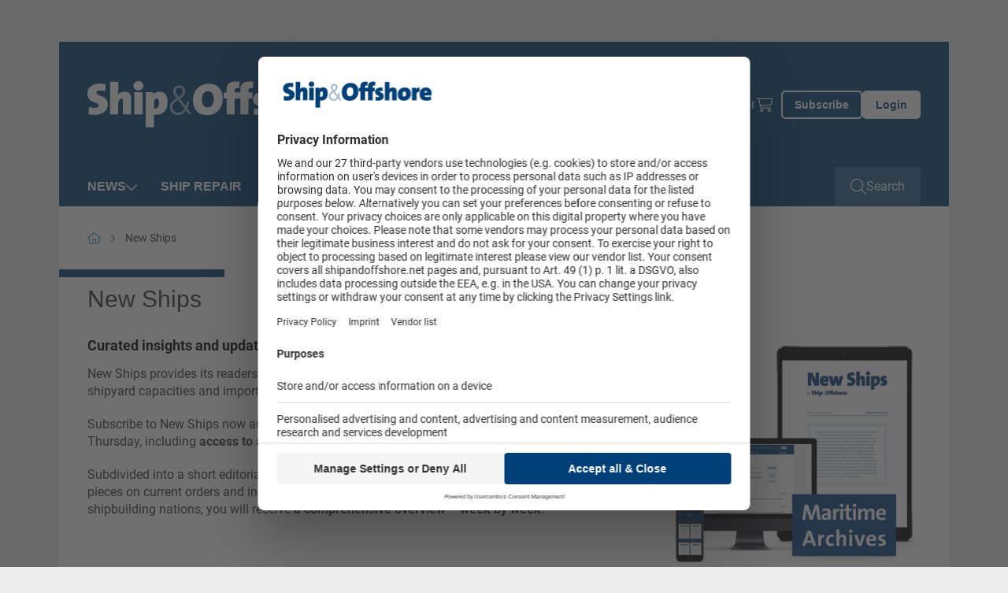

--- FILE ---
content_type: text/html; charset=utf-8
request_url: https://www.shipandoffshore.net/new-ships.html
body_size: 13879
content:
<!doctype html>
    <!--[if lt IE 7]>      <html lang="en" class="oldie no-js ie lt-ie9 lt-ie8 lt-ie7"> <![endif]-->
    <!--[if IE 7]>         <html lang="en" class="oldie no-js ie lt-ie9 lt-ie8"> <![endif]-->
    <!--[if IE 8]>         <html lang="en" class="oldie no-js ie lt-ie9"> <![endif]-->
    <!--[if IE 9]>         <html lang="en" class="no-js ie lt-ie10"> <![endif]-->
    <!--[if gt IE 9]><!--> <html lang="en" class="no-js"> <!--<![endif]-->
<head>

<meta http-equiv="Content-Type" content="text/html; charset=utf-8">
<!-- 
	This website is powered by TYPO3 - inspiring people to share!
	TYPO3 is a free open source Content Management Framework initially created by Kasper Skaarhoj and licensed under GNU/GPL.
	TYPO3 is copyright 1998-2026 of Kasper Skaarhoj. Extensions are copyright of their respective owners.
	Information and contribution at https://typo3.org/
-->



<title>New Ships - Ship &amp; Offshore</title>
<meta name="generator" content="TYPO3 CMS" />
<meta name="twitter:card" content="summary" />
<meta name="owner" content="DVV Media Group GmbH" />

<link crossorigin="anonymous" href="/typo3conf/ext/sitepackage_shipandoffshore/Resources/Public/assets/css/css.layouts.vendor.min.css?1768986941" rel="stylesheet" >
<link crossorigin="anonymous" href="/typo3conf/ext/sitepackage_shipandoffshore/Resources/Public/assets/css/css.layouts.main.min.css?1768986941" rel="stylesheet" >
<link rel="stylesheet" href="/typo3conf/ext/solr/Resources/Public/StyleSheets/Frontend/suggest.css?1768987049" media="all">
<link crossorigin="anonymous" href="/typo3conf/ext/sitepackage_shipandoffshore/Resources/Public/assets/css/css.layouts.header.min.css?1768986941" rel="stylesheet" >
<link crossorigin="anonymous" href="/typo3conf/ext/sitepackage_shipandoffshore/Resources/Public/assets/css/css.layouts.meta-nav.min.css?1768986941" rel="stylesheet" >
<link crossorigin="anonymous" href="/typo3conf/ext/sitepackage_shipandoffshore/Resources/Public/assets/css/css.layouts.navigation.min.css?1768986941" rel="stylesheet" >
<link crossorigin="anonymous" href="/typo3conf/ext/sitepackage_shipandoffshore/Resources/Public/assets/css/css.layouts.nav-classic-dropdown.min.css?1768986941" rel="stylesheet" >
<link crossorigin="anonymous" href="/typo3conf/ext/sitepackage_shipandoffshore/Resources/Public/assets/css/css.layouts.nav-offcanvas.min.css?1768986941" rel="stylesheet" >
<link crossorigin="anonymous" href="/typo3conf/ext/sitepackage_shipandoffshore/Resources/Public/assets/css/css.plugin.solr-autosuggest.min.css?1768986941" rel="stylesheet" >
<link crossorigin="anonymous" href="/typo3conf/ext/sitepackage_shipandoffshore/Resources/Public/assets/css/css.layouts.searchbar.min.css?1768986941" rel="stylesheet" >
<link crossorigin="anonymous" href="/typo3conf/ext/sitepackage_shipandoffshore/Resources/Public/assets/css/css.layouts.breadcrumb.min.css?1768986941" rel="stylesheet" >
<link crossorigin="anonymous" href="/typo3conf/ext/sitepackage_shipandoffshore/Resources/Public/assets/css/css.ce.textmedia-main.min.css?1768986941" rel="stylesheet" >
<link crossorigin="anonymous" href="/typo3conf/ext/sitepackage_shipandoffshore/Resources/Public/assets/css/css.ce.textmedia-intext.min.css?1768986941" rel="stylesheet" >
<link crossorigin="anonymous" href="/typo3conf/ext/sitepackage_shipandoffshore/Resources/Public/assets/css/css.plugin.news-article.min.css?1768986941" rel="stylesheet" >
<link crossorigin="anonymous" href="/typo3conf/ext/sitepackage_shipandoffshore/Resources/Public/assets/css/css.ce.teaser.min.css?1768986941" rel="stylesheet" >
<link crossorigin="anonymous" href="/typo3conf/ext/sitepackage_shipandoffshore/Resources/Public/assets/css/css.ce.teaser-list.min.css?1768986941" rel="stylesheet" >
<link crossorigin="anonymous" href="/typo3conf/ext/sitepackage_shipandoffshore/Resources/Public/assets/css/css.layouts.footer.min.css?1768986941" rel="stylesheet" >
<link crossorigin="anonymous" href="/typo3conf/ext/sitepackage_shipandoffshore/Resources/Public/assets/css/css.plugin.multi-column.min.css?1768986941" rel="stylesheet" >
<link crossorigin="anonymous" href="/typo3conf/ext/sitepackage_shipandoffshore/Resources/Public/assets/css/css.ce.paywall-dvz.min.css?1768986941" rel="stylesheet" >
<link crossorigin="anonymous" href="/typo3conf/ext/sitepackage_shipandoffshore/Resources/Public/assets/css/css.ce.contact-cta-paywall.min.css?1768986941" rel="stylesheet" >
<link crossorigin="anonymous" href="/typo3conf/ext/sitepackage_shipandoffshore/Resources/Public/assets/css/css.layouts.sticky-buttons.min.css?1768986941" rel="stylesheet" >
<link crossorigin="anonymous" href="/typo3conf/ext/sitepackage_shipandoffshore/Resources/Public/assets/css/css.layouts.to-top-button.min.css?1768986941" rel="stylesheet" >


<script src="https://www.googletagservices.com/tag/js/gpt.js" type="text/javascript"></script>

<script>
/*<![CDATA[*/
/*TS_inlineJS*/

            var iom = iom || {};
                iom.c = iom.c || function() {};
            var iam_data = {
                "st":"shipandoffshore",
                "cp":"STANDARD",
                "oc":"STANDARD",
                "sv":"ke",
                "mg":"yes",
                "co":"STANDARD;"
            };
            iom.c(iam_data);
        
function onRecaptchaSubmit() { document.querySelectorAll('[data-callback="onRecaptchaSubmit"]')[0].form.submit(); return false; }

/*]]>*/
</script>
<script type="text/plain" data-usercentrics="Google Ad Manager">var googletag = googletag || {}; googletag.cmd = googletag.cmd || []; googletag.cmd.push(function() {
googletag.defineSlot('/303170951/SPI_Leadbanner_Gesamt_Pos1', [[300, 125], [728, 90], [769, 90]], 'div-gpt-ad-1540824905609-0').defineSizeMapping(googletag.sizeMapping().addSize([0, 0], []).addSize([300, 0], [[300, 125]]).addSize([1024, 0], [[728, 90], [769, 90]]).build()).addService(googletag.pubads());googletag.defineSlot('/303170951/SPI_Wallpaper_1x1Pixel', [1, 1], 'div-gpt-ad-1585209508354-0').addService(googletag.pubads());
          var mobileSky = getCookie('animatedSky');
          (mobileSky!=='1')?showBanner():false;
          function showBanner(){googletag.defineSlot('/303170951/SPI_Skyscraper_gesamt_Pos1', [[120, 600], [160, 600], [200, 600]], 'div-gpt-ad-1540825255415-0').defineSizeMapping(googletag.sizeMapping().addSize([0, 0], [[120, 600], [160, 600], [200, 600]]).addSize([1025, 768], []).addSize([1480, 768], [[120, 600], [160, 600], [200, 600]]).build()).addService(googletag.pubads());}
          function getCookie(key){var keyValue = document.cookie.match('(^|;) ?' + key + '=([^;]*)(;|$)');return keyValue?keyValue[2]:null;}
          googletag.defineSlot('/303170951/SPI_Content_Banner_Artikelebene_Rotation', [[728, 90], [769, 90]], 'div-gpt-ad-1540828519283-0').addService(googletag.pubads());googletag.defineSlot('/303170951/SPI_Mobile_Banner_Artikelebene_Rotation', [[300, 125], [320, 50]], 'div-gpt-ad-1569328734435-0').defineSizeMapping(googletag.sizeMapping().addSize([300, 0], [[300.0, 125.0], [320.0, 50.0]]).addSize([640, 0], []).build()).addService(googletag.pubads());      googletag.pubads().addEventListener("slotRenderEnded", function(event) {
        if (event.slot.getSlotElementId() == 'div-gpt-ad-1518167989780-0' && document.getElementById('div-gpt-ad-1518167989780-0').style.display != 'none') {
          document.getElementById('div-gpt-ad-1407395216206-0').className += ' wallpaper';
          document.getElementById('div-gpt-ad-1407395965553-0').className += ' wallpaper';
        }
        if (event.slot.getSlotElementId() == 'div-gpt-ad-1407395965553-0' && document.getElementById('div-gpt-ad-1407395965553-0').style.display != 'none' && window.animateSkyscraper) {
          window.animateSkyscraper();
        }
      });googletag.pubads().enableSingleRequest();
            googletag.pubads().collapseEmptyDivs();
            googletag.enableServices();
        });</script>
<script type="text/javascript">var dvvUCProviders = [];
            var dvvGetProxiedNode = function(title, pid) {
                var parser = new DOMParser();
                var doc = parser.parseFromString('<div class="uc-embedding-container" data-nosnippet="true"><div class="uc-embedding-wrapper"><h3>Wir benötigen Ihre Zustimmung, um den '+title+'-Service zu laden!</h3><p class="description-text">Wir verwenden '+title+', um Inhalte einzubetten. Dieser Service kann Daten zu Ihren Aktivitäten sammeln. Bitte lesen Sie die Details durch und stimmen Sie der Nutzung des Service zu, um diese Inhalte anzuzeigen.</p><p class="not-existing-service">Dieser Inhalt darf aufgrund von Trackern, die Besuchern nicht offengelegt werden, nicht geladen werden. Der Besitzer der Website muss diese mit seinem CMP einrichten, um diesen Inhalt zur Liste der verwendeten Technologien hinzuzufügen.</p><div class="uc-embedding-buttons"><button onclick="uc.ucapi.showInfoModal(\''+pid+'\'); return false;" class="uc-embedding-more-info">Mehr Informationen</button> <button onclick="uc.ucapi.setConsents([{\'templateId\':\''+pid+'\', \'status\':true}])" class="uc-embedding-accept">Akzeptieren</button></div><span>Powered by <a href="https://usercentrics.com/?utm_source=cmp&amp;utm_medium=powered_by" rel="nofollow" target="_blank">Usercentrics Consent Management</a></span></div></div>', 'text/html');
                return doc.body.firstElementChild;
            };var dvvUCElements = JSON.parse('[]');
</script>
<script type="text/plain" data-usercentrics="Google Tag Manager">      (function(w,d,s,l,i){w[l]=w[l]||[];w[l].push({'gtm.start':
      new Date().getTime(),event:'gtm.js'});var f=d.getElementsByTagName(s)[0],
      j=d.createElement(s),dl=l!='dataLayer'?'&l='+l:'';j.async=true;j.src=
      'https://www.googletagmanager.com/gtm.js?id='+i+dl;f.parentNode.insertBefore(j,f);
      })(window,document,'script','dataLayer','GTM-PWVP3HH');</script>
<script src="//web.cmp.usercentrics.eu/tcf/stub.js"></script>
<script type="application/javascript" id="usercentrics-cmp" data-settings-id="oF5gfK5jb" async="async" src="//web.cmp.usercentrics.eu/ui/loader.js"></script>
<script src="//privacy-proxy.usercentrics.eu/latest/uc-block.bundle.js"></script>

<link rel="preload" href="/typo3conf/ext/sitepackage_dvz/Resources/Public/assets/images/custom_icons/custom_icon_primary_chevron-down.svg" as="image" crossorigin="anonymous" type="image/svg+xml">
<link rel="preload" href="/typo3conf/ext/sitepackage_shipandoffshore/Resources/Public/assets/images/logo/logo_transparent_white.svg" as="image" crossorigin="anonymous" type="image/svg+xml">
<link rel="preload" href="/typo3conf/ext/sitepackage_shipandoffshore/Resources/Public/assets/images/logo/logo_transparent.svg" as="image" crossorigin="anonymous" type="image/svg+xml">
<link rel="preload" href="/typo3conf/ext/sitepackage_dvz/Resources/Public/assets/images/custom_icons/custom_icon_white_search.svg" as="image" crossorigin="anonymous" type="image/svg+xml">
<link rel="preload" href="/typo3conf/ext/sitepackage_dvz/Resources/Public/assets/images/custom_icons/custom_icon_white_arrow-up.svg" as="image" crossorigin="anonymous" type="image/svg+xml">
<meta name="viewport" content="width=device-width, initial-scale=1">      <link rel="icon" type="image/png" href="/typo3conf/ext/sitepackage_shipandoffshore/Resources/Public/Images/favicon/favicon.png" sizes="16x16">
      <link rel="icon" type="image/png" href="/typo3conf/ext/sitepackage_shipandoffshore/Resources/Public/Images/favicon/favicon.png" sizes="32x32">
      <link rel="icon" type="image/png" href="/typo3conf/ext/sitepackage_shipandoffshore/Resources/Public/Images/favicon/favicon.png" sizes="96x96">      <!-- Matomo Tag Manager -->
      <script type="text/plain" data-usercentrics="Matomo Tag Manager">
        var _mtm = window._mtm = window._mtm || [];
        _mtm.push({'mtm.startTime': (new Date().getTime()), 'event': 'mtm.Start'});
        (function() {
          var d=document, g=d.createElement('script'), s=d.getElementsByTagName('script')[0];
          g.async=true; g.src='https://analytics.dvv-hosting.net/js/container_fxzOOIZB.js'; s.parentNode.insertBefore(g,s);
        })();
      </script>
      <!-- End Matomo Tag Manager -->  <script>
    window.addEventListener('UC_UI_VIEW_CHANGED', function() {
      const usercentricsRoot = document.querySelector('#usercentrics-cmp-ui');

      if (usercentricsRoot && usercentricsRoot.shadowRoot) {
        setTimeout(() => {
          const customStyle = document.createElement('style');
          customStyle.innerHTML = `
            #main-view,
            .uc-save-button,
            .uc-more-button,
            .uc-accept-button {
              font-size: 14px !important;
            }
          `;

          usercentricsRoot.shadowRoot.appendChild(customStyle);
        }, 100);
      }
    });
  </script>
<noscript>
<style>
html.no-js img.lazy{display:none}

</style>
</noscript>
<link rel="canonical" href="https://www.shipandoffshore.net/new-ships.html"/>

<script type="application/ld+json" data-ignore="1">[{"@context":"http:\/\/schema.org","@type":"BreadcrumbList","itemListElement":[{"@type":"ListItem","position":0,"item":{"@id":"https:\/\/www.shipandoffshore.net\/","name":"www.shipandoffshore.net"}},{"@type":"ListItem","position":1,"item":{"@id":"https:\/\/www.shipandoffshore.net\/new-ships.html","name":"New Ships"}}]}]</script>
<script>window._mtm = window._mtm || [];window._mtm.push({"event":"general","pageType":"Rubriken","accessType":"unpaid"});</script></head>
<body>






<noscript>
  <iframe src="https://www.googletagmanager.com/ns.html?id=GTM-PWVP3HH" height="0" width="0"
          style="display:none;visibility:hidden"></iframe>
</noscript>





  <div id="Ads_DVV_BS" class="clearfix text-center ads-dvv-bs">
    
    <div class="com" id="div-gpt-ad-1540824905609-0" style="min-width:300px;max-width:980px;height:auto;margin:5px auto 12px auto;">
      <div class="com--multiple">
        <script type="text/plain" data-usercentrics="Google Ad Manager">
          googletag.cmd.push(function() { googletag.display('div-gpt-ad-1540824905609-0'); });
        </script>
      </div>
    </div>

    <div class="hide">
      
      <div id="div-gpt-ad-1585209508354-0" style="height:1px; width:1px;">
        <script type="text/plain" data-usercentrics="Google Ad Manager">
          googletag.cmd.push(function() { googletag.display('div-gpt-ad-1585209508354-0'); });
        </script>
      </div>
    </div>
  </div>

  <div class="ads-dvv-sky" style="display: none;">
    <div class="offcanvas offcanvas-end lazy-module" tabindex="-1" id="adsDvvSkyOffcanvas"
         aria-labelledby="adsDvvSkyOffcanvasLabel" data-lazy-module="offcanvas"
    >
      <div class="offcanvas-header d-xxxl-none position-absolute top-0 end-0">
        <button type="button" class="btn-close bg-transparent border-0 p-0 m-4"
                data-bs-dismiss="offcanvas" aria-label="Close"
        >
          <div class="aspect-ratios-box aspect-ratios-xs-free"><img src="data:image/svg+xml,%3Csvg xmlns=&#039;http://www.w3.org/2000/svg&#039; viewBox=&#039;0 0 15 15&#039; %3E%3C/svg%3E" data-src="/typo3conf/ext/sitepackage_dvz/Resources/Public/assets/images/custom_icons/custom_icon_dark_close.svg" width="15" height="15" title="Schließen" alt="Schließen" class="img-fluid responsive-image lazy" /><noscript><img src="/typo3conf/ext/sitepackage_dvz/Resources/Public/assets/images/custom_icons/custom_icon_dark_close.svg" width="15" height="15" title="Schließen" alt="Schließen" class="img-fluid responsive-image" /></noscript></div>
        </button>
      </div>

      <div class="offcanvas-body p-0">
        <div id="Ads_DVV_SKY">
          
          <div class="com com--skyscraper" id="div-gpt-ad-1540825255415-0" style="min-width:120px; max-width: 200px; height:600px;">
            <script type="text/plain" data-usercentrics="Google Ad Manager">
              googletag.cmd.push(function() { googletag.display('div-gpt-ad-1540825255415-0'); });
            </script>
          </div>
        </div>
      </div>

      <button class="ads-dvv-offcanvas-toggler border-0 p-0 position-absolute top-50 start-0 d-grid d-xxxxl-none"
              type="button"
              data-bs-target="#adsDvvSkyOffcanvas" aria-controls="adsDvvSkyOffcanvas"
      >
        <div class="aspect-ratios-box aspect-ratios-xs-free"><img src="/typo3conf/ext/sitepackage_dvz/Resources/Public/assets/images/custom_icons/custom_icon_primary_chevron-down.svg" width="14" height="9" title="Werbebanner anzeigen" alt="Werbebanner anzeigen" class="img-fluid responsive-image ads-dvv-bs-icon" /></div>
      </button>
    </div>
  </div>








<header id="header" class="d-flex flex-wrap position-sticky top-0 start-0 w-100 bg-white header">
  

<section id="browse-happy" class="w-100 bg-warning border border-danger text-center browse-happy mb-0" style="display: none;">
  <div class="custom-container-xl d-flex flex-column align-items-center">
    <p class="my-3">
      Ihr Browser ist <strong>veraltet.</strong> Bitte laden Sie einen aktuellen Browser herunter.
    </p>
    <a href="http://browsehappy.com/?locale=de_DE"
       title="Aktuellen Browser herunterladen" target="_blank"
       class="my-3"
    >
      Aktuellen Browser herunterladen
    </a>
  </div>
</section>




  <noscript class="w-100 bg-warning border border-danger text-center">
    <div class="browsehappy-js my-3">
      <div class="custom-container-xl">
        <p>
          JavaScript ist deaktiviert. Ohne JavaScript können Sie die Seite nur eingeschränkt nutzen.
        </p>
      </div>
    </div>
  </noscript>

  



<div class="meta-nav w-100 d-none d-xl-flex background background-blue">
<div class="custom-container-lg d-xl-flex align-items-center justify-content-between">
  
       
  <a class="meta-nav-brand p-0 m-0" href="https://www.shipandoffshore.net/">
    <div class="aspect-ratios-box aspect-ratios-xs-free"><img src="/typo3conf/ext/sitepackage_shipandoffshore/Resources/Public/assets/images/logo/logo_transparent_white.svg" width="340" height="48" title="ShipAndOffshore" alt="ShipAndOffshore" class="img-fluid responsive-image logo" /></div>
  </a>

    

  



  <div class="ms-auto meta-nav-list d-flex flex-column flex-xl-row list-unstyled">
    <li class="meta-nav-list-item position-relative">
    
      <li class="meta-nav-list-item position-relative">
        <a href="https://www.dvvmedia-shop.de/en/markets/maritime/" target="_blank">Shop</a>
      </li>
    
      <li class="meta-nav-list-item position-relative">
        <a href="/subscriptions.html" target="">Subscriptions</a>
      </li>
    
      <li class="meta-nav-list-item position-relative">
        <a href="/advertising.html" target="">Advertising</a>
      </li>
    
      <li class="meta-nav-list-item position-relative">
        <a href="/shipandoffshore/events.html" target="">Events</a>
      </li>
    
      <li class="meta-nav-list-item position-relative">
        <a href="/newsletter.html" target="">Newsletter</a>
      </li>
    

    <li class="meta-nav-list-item position-relative d-flex align-items-center">
      <a href="https://www.dvvmedia-shop.de/en/checkout/cart" target="_blank" class="meta-nav-list-item-checkout" data-shop-basket>
        <div class="aspect-ratios-box aspect-ratios-xs-free"><img src="data:image/svg+xml,%3Csvg xmlns=&#039;http://www.w3.org/2000/svg&#039; viewBox=&#039;0 0 20 23&#039; %3E%3C/svg%3E" data-src="/typo3conf/ext/sitepackage_shipandoffshore/Resources/Public/assets/images/custom_icons/custom_icon_white_checkout.svg" width="20" height="23" title="Shoppingcart" alt="Shoppingcart" class="img-fluid responsive-image checkout-white d-block me-xl-3 lazy" /><noscript><img src="/typo3conf/ext/sitepackage_shipandoffshore/Resources/Public/assets/images/custom_icons/custom_icon_white_checkout.svg" width="20" height="23" title="Shoppingcart" alt="Shoppingcart" class="img-fluid responsive-image checkout-white d-block me-xl-3" /></noscript></div>
        <span class="show-delayed"></span>
      </a>
    </li>
  </div>





  

  <div class="meta-nav-button-wrapper d-flex">
    
    <a class="button button-ghost-primary button-abo" href="/subscriptions.html">
      <span>Subscribe</span>
    </a>

    <a href="/login.html" class="button button-primary button-login">
      Login
    </a>
  
  </div>
  

  



</div>
</div>




  



<div class="navbar-spaceholder w-100" style="height: 0px;"></div>
<div class="navbar-wrapper background background-blue w-100 navbar-sticky-inactive">
  <nav class="navbar custom-container-lg w-100 align-items-center p-0">
    
  <!--
  <a class="navbar-brand p-0 m-0 d-flex align-items-center d-xl-none" href="https://www.shipandoffshore.net/">
    <div class="aspect-ratios-box aspect-ratios-xs-free"><img src="/typo3conf/ext/sitepackage_shipandoffshore/Resources/Public/assets/images/logo/logo_transparent.svg" width="340" height="48" title="ShipAndOffshore" alt="ShipAndOffshore" class="img-fluid responsive-image logo" /></div>
  </a>
  -->
  <a class="navbar-brand p-0 m-0 d-flex align-items-center " href="https://www.shipandoffshore.net/">
    <div class="aspect-ratios-box aspect-ratios-xs-free"><img src="data:image/svg+xml,%3Csvg xmlns=&#039;http://www.w3.org/2000/svg&#039; viewBox=&#039;0 0 200 48&#039; %3E%3C/svg%3E" data-src="/typo3conf/ext/sitepackage_shipandoffshore/Resources/Public/assets/images/logo/logo_transparent_white.svg" width="200" height="48" title="ShipAndOffshore" alt="ShipAndOffshore" class="img-fluid responsive-image logo lazy" /><noscript><img src="/typo3conf/ext/sitepackage_shipandoffshore/Resources/Public/assets/images/logo/logo_transparent_white.svg" width="200" height="48" title="ShipAndOffshore" alt="ShipAndOffshore" class="img-fluid responsive-image logo" /></noscript></div>
  </a>


    
    
      
        



<ul id="main-nav" class="nav navbar-nav classic-dropdown first-lvl d-none d-xl-flex flex-row order-2 me-auto">
  
    




    
      

      <li class="first-lvl-item has-children position-relative d-flex flex-column flex-xl-row align-items-xl-center">
        
            <a href="https://www.shipandoffshore.net/news.html" target="_self" title="News" class="first-lvl-link">
              News
            </a>
          

        
          <div class="second-lvl-wrapper">
            <ul id="secondLvlMenu-0"
                class="list-unstyled second-lvl"
            >
              
                

<li class="second-lvl-item position-relative">

  
      <a href="https://www.shipandoffshore.net/news/shipbuilding.html"
         target="_self"
         title="Shipbuilding"
         class="second-lvl-link"
      >
        <span>Shipbuilding</span>
      </a>
    
</li>



              
                

<li class="second-lvl-item position-relative">

  
      <a href="https://www.shipandoffshore.net/news/ship-operation.html"
         target="_self"
         title="Ship Operation"
         class="second-lvl-link"
      >
        <span>Ship Operation</span>
      </a>
    
</li>



              
                

<li class="second-lvl-item position-relative">

  
      <a href="https://www.shipandoffshore.net/news/offshore.html"
         target="_self"
         title="Offshore"
         class="second-lvl-link"
      >
        <span>Offshore</span>
      </a>
    
</li>



              
                

<li class="second-lvl-item position-relative">

  
      <a href="https://www.shipandoffshore.net/news/companies-people.html"
         target="_self"
         title="Companies &amp; People"
         class="second-lvl-link"
      >
        <span>Companies &amp; People</span>
      </a>
    
</li>



              
                

<li class="second-lvl-item position-relative">

  
      <a href="https://www.shipandoffshore.net/news/comment.html"
         target="_self"
         title="Comment"
         class="second-lvl-link"
      >
        <span>Comment</span>
      </a>
    
</li>



              
                

<li class="second-lvl-item position-relative">

  
      <a href="https://www.shipandoffshore.net/news/company-news.html"
         target="_self"
         title="Company News"
         class="second-lvl-link"
      >
        <span>Company News</span>
      </a>
    
</li>



              
            </ul>
          </div>

          <button class="second-lvl-trigger border-0 bg-transparent p-0" type="button">
            <div class="aspect-ratios-box aspect-ratios-xs-free"><img src="data:image/svg+xml,%3Csvg xmlns=&#039;http://www.w3.org/2000/svg&#039; viewBox=&#039;0 0 14 9&#039; %3E%3C/svg%3E" data-src="/typo3conf/ext/sitepackage_dvz/Resources/Public/assets/images/custom_icons/custom_icon_white_chevron-down.svg" width="14" height="9" title="2. Ebene öffnen" alt="2. Ebene öffnen" class="img-fluid responsive-image lazy" /><noscript><img src="/typo3conf/ext/sitepackage_dvz/Resources/Public/assets/images/custom_icons/custom_icon_white_chevron-down.svg" width="14" height="9" title="2. Ebene öffnen" alt="2. Ebene öffnen" class="img-fluid responsive-image" /></noscript></div>
          </button>
        
      </li>
    
  





  
    




    

    <li class="first-lvl-item position-relative d-flex flex-column flex-xl-row align-items-xl-center">
      
          <a href="https://www.shipandoffshore.net/ship-repair.html" target="_self" title="Ship Repair" class="first-lvl-link">
            Ship Repair
          </a>
        
    </li>
  





  
    




    
      

      <li class="first-lvl-item active has-children position-relative d-flex flex-column flex-xl-row align-items-xl-center">
        
            <a href="https://www.shipandoffshore.net/new-ships.html" target="_self" title="New Ships" class="first-lvl-link">
              New Ships
            </a>
          

        
          <div class="second-lvl-wrapper">
            <ul id="secondLvlMenu-2"
                class="list-unstyled second-lvl"
            >
              
                

<li class="second-lvl-item position-relative">

  
      <a href="https://www.shipandoffshore.net/newships/editorials.html"
         target="_self"
         title="Editorials"
         class="second-lvl-link"
      >
        <span>Editorials</span>
      </a>
    
</li>



              
                

<li class="second-lvl-item position-relative">

  
      <a href="https://www.shipandoffshore.net/newships/inside-reports.html"
         target="_self"
         title="Inside reports"
         class="second-lvl-link"
      >
        <span>Inside reports</span>
      </a>
    
</li>



              
                

<li class="second-lvl-item position-relative">

  
      <a href="https://www.shipandoffshore.net/newships/prospects-orders.html"
         target="_self"
         title="Prospects &amp; Orders"
         class="second-lvl-link"
      >
        <span>Prospects &amp; Orders</span>
      </a>
    
</li>



              
            </ul>
          </div>

          <button class="second-lvl-trigger border-0 bg-transparent p-0" type="button">
            <div class="aspect-ratios-box aspect-ratios-xs-free"><img src="data:image/svg+xml,%3Csvg xmlns=&#039;http://www.w3.org/2000/svg&#039; viewBox=&#039;0 0 14 9&#039; %3E%3C/svg%3E" data-src="/typo3conf/ext/sitepackage_dvz/Resources/Public/assets/images/custom_icons/custom_icon_white_chevron-down.svg" width="14" height="9" title="2. Ebene öffnen" alt="2. Ebene öffnen" class="img-fluid responsive-image lazy" /><noscript><img src="/typo3conf/ext/sitepackage_dvz/Resources/Public/assets/images/custom_icons/custom_icon_white_chevron-down.svg" width="14" height="9" title="2. Ebene öffnen" alt="2. Ebene öffnen" class="img-fluid responsive-image" /></noscript></div>
          </button>
        
      </li>
    
  





  
    




    

    <li class="first-lvl-item position-relative d-flex flex-column flex-xl-row align-items-xl-center">
      
          <a href="https://www.shipandoffshore.net/publications.html" target="_self" title="Publications" class="first-lvl-link">
            Publications
          </a>
        
    </li>
  





  
    




    

    <li class="first-lvl-item position-relative d-flex flex-column flex-xl-row align-items-xl-center">
      
          <a href="https://maritime-archives.com" target="_blank" title="Maritime Archives" class="first-lvl-link">
            Maritime Archives
          </a>
        
    </li>
  





  
</ul>




        
        


<div id="mobileOffCanvasNav"
     class="offcanvas offcanvas-end lazy-module"
     tabindex="-1"
     aria-labelledby="offcanvasExampleLabel"
     data-bs-scroll="false"
     data-bs-backdrop="true"
     data-lazy-module="offcanvas"
>
  <div class="offcanvas-body d-flex flex-column p-0">
    <div class="search-bar-wrapper">
      

<div class="search-bar d-flex w-100 position-relative">
  <form action="https://www.shipandoffshore.net/suche.html"
          id="search_form"
          method="POST"
          class="searchform w-100"
          data-suggest="/suche.solrsuggest"
  >
    <div class="input-wrapper d-grid">
      <input placeholder="Search..." class="w-100 tx-solr-suggest" id="search_input" type="text" name="tx_search[q]" />

      
      <div class="tx-solr-autocomplete"></div>

      <button class="search-button-submit bg-transparent p-0 border-0 position-relative" type="submit">
        <div class="aspect-ratios-box aspect-ratios-xs-free"><img src="data:image/svg+xml,%3Csvg xmlns=&#039;http://www.w3.org/2000/svg&#039; viewBox=&#039;0 0 26 26&#039; %3E%3C/svg%3E" data-src="/typo3conf/ext/sitepackage_dvz/Resources/Public/assets/images/custom_icons/custom_icon_white_search.svg" width="26" height="26" class="img-fluid responsive-image search-button-submit-icon-white lazy" /><noscript><img src="/typo3conf/ext/sitepackage_dvz/Resources/Public/assets/images/custom_icons/custom_icon_white_search.svg" width="26" height="26" class="img-fluid responsive-image search-button-submit-icon-white" /></noscript></div>

        <div class="aspect-ratios-box aspect-ratios-xs-free"><img src="data:image/svg+xml,%3Csvg xmlns=&#039;http://www.w3.org/2000/svg&#039; viewBox=&#039;0 0 26 26&#039; %3E%3C/svg%3E" data-src="/typo3conf/ext/sitepackage_dvz/Resources/Public/assets/images/custom_icons/custom_icon_primary_search.svg" width="26" height="26" class="img-fluid responsive-image search-button-submit-icon-primary lazy" /><noscript><img src="/typo3conf/ext/sitepackage_dvz/Resources/Public/assets/images/custom_icons/custom_icon_primary_search.svg" width="26" height="26" class="img-fluid responsive-image search-button-submit-icon-primary" /></noscript></div>
      </button>
    </div>
  </form>
</div>



    </div>

    <ul id="mobile-nav" class="nav navbar-nav first-lvl offcanvas-nav d-xl-none d-flex flex-column">
      
        




    
      

      <li class="first-lvl-item has-children position-relative d-flex flex-column flex-xl-row align-items-xl-center">
        
            <div class="dropdown-wrapper d-flex align-items-center justify-content-between w-100">
              <a href="https://www.shipandoffshore.net/news.html" target="_self" title="News" class="first-lvl-link">
                News
              </a>

              
                <button type="button" data-bs-target="#secondLvlMenu-0"
                        aria-expanded="false" aria-controls="collapseExample"
                        data-bs-toggle="collapse"
                        class="ms-4 p-0 border-0 collapsed dropdown-icon lazy-module"
                        data-lazy-module="collapse"
                >
                  <div class="aspect-ratios-box aspect-ratios-xs-free"><img src="data:image/svg+xml,%3Csvg xmlns=&#039;http://www.w3.org/2000/svg&#039; viewBox=&#039;0 0 10 6&#039; %3E%3C/svg%3E" data-src="/typo3conf/ext/sitepackage_dvz/Resources/Public/assets/images/custom_icons/custom_icon_primary_chevron-down.svg" width="10" height="6" class="img-fluid responsive-image lazy" /><noscript><img src="/typo3conf/ext/sitepackage_dvz/Resources/Public/assets/images/custom_icons/custom_icon_primary_chevron-down.svg" width="10" height="6" class="img-fluid responsive-image" /></noscript></div>
                </button>
              
            </div>
          

        
          <div class="second-lvl-wrapper">
            <ul id="secondLvlMenu-0"
                class="list-unstyled second-lvl collapse"
            >
              
                

<li class="second-lvl-item position-relative">

  
      <div class="dropdown-wrapper d-flex justify-content-between">
        <a href="https://www.shipandoffshore.net/news/shipbuilding.html"
           target="_self"
           title="Shipbuilding"
           class="second-lvl-link"
        >
          Shipbuilding
        </a>
      </div>
    
</li>



              
                

<li class="second-lvl-item position-relative">

  
      <div class="dropdown-wrapper d-flex justify-content-between">
        <a href="https://www.shipandoffshore.net/news/ship-operation.html"
           target="_self"
           title="Ship Operation"
           class="second-lvl-link"
        >
          Ship Operation
        </a>
      </div>
    
</li>



              
                

<li class="second-lvl-item position-relative">

  
      <div class="dropdown-wrapper d-flex justify-content-between">
        <a href="https://www.shipandoffshore.net/news/offshore.html"
           target="_self"
           title="Offshore"
           class="second-lvl-link"
        >
          Offshore
        </a>
      </div>
    
</li>



              
                

<li class="second-lvl-item position-relative">

  
      <div class="dropdown-wrapper d-flex justify-content-between">
        <a href="https://www.shipandoffshore.net/news/companies-people.html"
           target="_self"
           title="Companies &amp; People"
           class="second-lvl-link"
        >
          Companies &amp; People
        </a>
      </div>
    
</li>



              
                

<li class="second-lvl-item position-relative">

  
      <div class="dropdown-wrapper d-flex justify-content-between">
        <a href="https://www.shipandoffshore.net/news/comment.html"
           target="_self"
           title="Comment"
           class="second-lvl-link"
        >
          Comment
        </a>
      </div>
    
</li>



              
                

<li class="second-lvl-item position-relative">

  
      <div class="dropdown-wrapper d-flex justify-content-between">
        <a href="https://www.shipandoffshore.net/news/company-news.html"
           target="_self"
           title="Company News"
           class="second-lvl-link"
        >
          Company News
        </a>
      </div>
    
</li>



              
            </ul>
          </div>

          <button class="second-lvl-trigger border-0 bg-transparent p-0" type="button">
            <div class="aspect-ratios-box aspect-ratios-xs-free"><img src="data:image/svg+xml,%3Csvg xmlns=&#039;http://www.w3.org/2000/svg&#039; viewBox=&#039;0 0 14 9&#039; %3E%3C/svg%3E" data-src="/typo3conf/ext/sitepackage_dvz/Resources/Public/assets/images/custom_icons/custom_icon_white_chevron-down.svg" width="14" height="9" title="2. Ebene öffnen" alt="2. Ebene öffnen" class="img-fluid responsive-image lazy" /><noscript><img src="/typo3conf/ext/sitepackage_dvz/Resources/Public/assets/images/custom_icons/custom_icon_white_chevron-down.svg" width="14" height="9" title="2. Ebene öffnen" alt="2. Ebene öffnen" class="img-fluid responsive-image" /></noscript></div>
          </button>
        
      </li>
    
  





      
        




    

    <li class="first-lvl-item position-relative d-flex flex-column flex-xl-row align-items-xl-center">
      
          <div class="dropdown-wrapper d-xl-flex align-items-center justify-content-between w-100">
            <a href="https://www.shipandoffshore.net/ship-repair.html" target="_self" title="Ship Repair" class="first-lvl-link">
              Ship Repair
            </a>

            
          </div>
        
    </li>
  





      
        




    
      

      <li class="first-lvl-item active has-children position-relative d-flex flex-column flex-xl-row align-items-xl-center">
        
            <div class="dropdown-wrapper d-flex align-items-center justify-content-between w-100">
              <a href="https://www.shipandoffshore.net/new-ships.html" target="_self" title="New Ships" class="first-lvl-link">
                New Ships
              </a>

              
                <button type="button" data-bs-target="#secondLvlMenu-2"
                        aria-expanded="false" aria-controls="collapseExample"
                        data-bs-toggle="collapse"
                        class="ms-4 p-0 border-0 collapsed dropdown-icon lazy-module"
                        data-lazy-module="collapse"
                >
                  <div class="aspect-ratios-box aspect-ratios-xs-free"><img src="data:image/svg+xml,%3Csvg xmlns=&#039;http://www.w3.org/2000/svg&#039; viewBox=&#039;0 0 10 6&#039; %3E%3C/svg%3E" data-src="/typo3conf/ext/sitepackage_dvz/Resources/Public/assets/images/custom_icons/custom_icon_primary_chevron-down.svg" width="10" height="6" class="img-fluid responsive-image lazy" /><noscript><img src="/typo3conf/ext/sitepackage_dvz/Resources/Public/assets/images/custom_icons/custom_icon_primary_chevron-down.svg" width="10" height="6" class="img-fluid responsive-image" /></noscript></div>
                </button>
              
            </div>
          

        
          <div class="second-lvl-wrapper">
            <ul id="secondLvlMenu-2"
                class="list-unstyled second-lvl collapse"
            >
              
                

<li class="second-lvl-item position-relative">

  
      <div class="dropdown-wrapper d-flex justify-content-between">
        <a href="https://www.shipandoffshore.net/newships/editorials.html"
           target="_self"
           title="Editorials"
           class="second-lvl-link"
        >
          Editorials
        </a>
      </div>
    
</li>



              
                

<li class="second-lvl-item position-relative">

  
      <div class="dropdown-wrapper d-flex justify-content-between">
        <a href="https://www.shipandoffshore.net/newships/inside-reports.html"
           target="_self"
           title="Inside reports"
           class="second-lvl-link"
        >
          Inside reports
        </a>
      </div>
    
</li>



              
                

<li class="second-lvl-item position-relative">

  
      <div class="dropdown-wrapper d-flex justify-content-between">
        <a href="https://www.shipandoffshore.net/newships/prospects-orders.html"
           target="_self"
           title="Prospects &amp; Orders"
           class="second-lvl-link"
        >
          Prospects &amp; Orders
        </a>
      </div>
    
</li>



              
            </ul>
          </div>

          <button class="second-lvl-trigger border-0 bg-transparent p-0" type="button">
            <div class="aspect-ratios-box aspect-ratios-xs-free"><img src="data:image/svg+xml,%3Csvg xmlns=&#039;http://www.w3.org/2000/svg&#039; viewBox=&#039;0 0 14 9&#039; %3E%3C/svg%3E" data-src="/typo3conf/ext/sitepackage_dvz/Resources/Public/assets/images/custom_icons/custom_icon_white_chevron-down.svg" width="14" height="9" title="2. Ebene öffnen" alt="2. Ebene öffnen" class="img-fluid responsive-image lazy" /><noscript><img src="/typo3conf/ext/sitepackage_dvz/Resources/Public/assets/images/custom_icons/custom_icon_white_chevron-down.svg" width="14" height="9" title="2. Ebene öffnen" alt="2. Ebene öffnen" class="img-fluid responsive-image" /></noscript></div>
          </button>
        
      </li>
    
  





      
        




    

    <li class="first-lvl-item position-relative d-flex flex-column flex-xl-row align-items-xl-center">
      
          <div class="dropdown-wrapper d-xl-flex align-items-center justify-content-between w-100">
            <a href="https://www.shipandoffshore.net/publications.html" target="_self" title="Publications" class="first-lvl-link">
              Publications
            </a>

            
          </div>
        
    </li>
  





      
        




    

    <li class="first-lvl-item position-relative d-flex flex-column flex-xl-row align-items-xl-center">
      
          <div class="dropdown-wrapper d-xl-flex align-items-center justify-content-between w-100">
            <a href="https://maritime-archives.com" target="_blank" title="Maritime Archives" class="first-lvl-link">
              Maritime Archives
            </a>

            
          </div>
        
    </li>
  





      

      <li class="abo-button-wrapper-offcanvas">
        <a class="button" href="/subscriptions.html">
          <span>Subscribe</span>
        </a>
      </li>
    </ul>

    <div class="meta-nav-offcanvas-mobile h-100">
      



  <div class="ms-auto meta-nav-list d-flex flex-column flex-xl-row list-unstyled">
    <li class="meta-nav-list-item position-relative">
    
      <li class="meta-nav-list-item position-relative">
        <a href="https://www.dvvmedia-shop.de/en/markets/maritime/" target="_blank">Shop</a>
      </li>
    
      <li class="meta-nav-list-item position-relative">
        <a href="/subscriptions.html" target="">Subscriptions</a>
      </li>
    
      <li class="meta-nav-list-item position-relative">
        <a href="/advertising.html" target="">Advertising</a>
      </li>
    
      <li class="meta-nav-list-item position-relative">
        <a href="/shipandoffshore/events.html" target="">Events</a>
      </li>
    
      <li class="meta-nav-list-item position-relative">
        <a href="/newsletter.html" target="">Newsletter</a>
      </li>
    

    <li class="meta-nav-list-item position-relative d-flex align-items-center">
      <a href="https://www.dvvmedia-shop.de/en/checkout/cart" target="_blank" class="meta-nav-list-item-checkout" data-shop-basket>
        <div class="aspect-ratios-box aspect-ratios-xs-free"><img src="data:image/svg+xml,%3Csvg xmlns=&#039;http://www.w3.org/2000/svg&#039; viewBox=&#039;0 0 20 23&#039; %3E%3C/svg%3E" data-src="/typo3conf/ext/sitepackage_shipandoffshore/Resources/Public/assets/images/custom_icons/custom_icon_white_checkout.svg" width="20" height="23" title="Shoppingcart" alt="Shoppingcart" class="img-fluid responsive-image checkout-white d-block me-xl-3 lazy" /><noscript><img src="/typo3conf/ext/sitepackage_shipandoffshore/Resources/Public/assets/images/custom_icons/custom_icon_white_checkout.svg" width="20" height="23" title="Shoppingcart" alt="Shoppingcart" class="img-fluid responsive-image checkout-white d-block me-xl-3" /></noscript></div>
        <span class="show-delayed"></span>
      </a>
    </li>
  </div>




    </div>
  </div>
</div>

<button class="navbar-toggler d-block d-xl-none rounded-0 border-0 p-0 order-3"
        type="button"
        data-bs-target="#mobileOffCanvasNav"
        aria-controls="mobileOffCanvasNav"
>
  <span class="d-block icon-bar"></span>
  <span class="d-block icon-bar"></span>
  <span class="d-block icon-bar"></span>
</button>



      
    

    <div class="d-block d-xl-none ms-auto ms-xl-0">
      

  <div class="meta-nav-button-wrapper d-flex">
    
    <a class="button button-ghost-primary button-abo" href="/subscriptions.html">
      <span>Subscribe</span>
    </a>

    <a href="/login.html" class="button button-primary button-login">
      Login
    </a>
  
  </div>
  

  



    </div>

    <div class="search-trigger-wrapper d-none d-xl-block order-xl-2">
      



<button class="search-trigger border-0 d-flex align-items-center h-100"
        data-bs-target="#searchOffcanvas" aria-controls="offcanvasExample"
        title="Search"
>
  <span class="search-trigger-img-wrapper position-relative">
    <div class="aspect-ratios-box aspect-ratios-xs-free"><img src="/typo3conf/ext/sitepackage_dvz/Resources/Public/assets/images/custom_icons/custom_icon_white_search.svg" width="20" height="20" title="Search" alt="Search" class="img-fluid responsive-image search-trigger-icon-white" /></div>

    <div class="aspect-ratios-box aspect-ratios-xs-free"><img src="data:image/svg+xml,%3Csvg xmlns=&#039;http://www.w3.org/2000/svg&#039; viewBox=&#039;0 0 20 20&#039; %3E%3C/svg%3E" data-src="/typo3conf/ext/sitepackage_dvz/Resources/Public/assets/images/custom_icons/custom_icon_secondary_search.svg" width="20" height="20" title="Search" alt="Search" class="img-fluid responsive-image position-absolute top-0 start-0 search-trigger-icon-secondary lazy" /><noscript><img src="/typo3conf/ext/sitepackage_dvz/Resources/Public/assets/images/custom_icons/custom_icon_secondary_search.svg" width="20" height="20" title="Search" alt="Search" class="img-fluid responsive-image position-absolute top-0 start-0 search-trigger-icon-secondary" /></noscript></div>
  </span>

  
  <span>Search</span>
</button>



    </div>
  </nav>
</div>



</header>




<div class="body-container">
  <main class="main-default">
    

    
  

  






  
    

    <nav aria-label="breadcrumb" class="breadcrumb-container position-relative background ">
      <div class="breadcrumb-wrapper custom-container-lg">
        <ol class="breadcrumb mb-0 flex-nowrap flex-xl-wrap">
          
            
  
      
          <li class="breadcrumb-item home d-flex align-items-center">
            
  
      <a href="/" title="www.shipandoffshore.net" class="d-grid">
        
            <div class="aspect-ratios-box aspect-ratios-xs-free"><img src="data:image/svg+xml,%3Csvg xmlns=&#039;http://www.w3.org/2000/svg&#039; viewBox=&#039;0 0 18 16&#039; %3E%3C/svg%3E" data-src="/typo3conf/ext/sitepackage_dvz/Resources/Public/assets/images/custom_icons/custom_icon_primary_home.svg" width="18" height="16" title="Home" alt="Home" class="img-fluid responsive-image lazy" /><noscript><img src="/typo3conf/ext/sitepackage_dvz/Resources/Public/assets/images/custom_icons/custom_icon_primary_home.svg" width="18" height="16" title="Home" alt="Home" class="img-fluid responsive-image" /></noscript></div>
          
      </a>
    

          </li>
        
    

          
            
  
      <li class="breadcrumb-item active">
        <span>New Ships</span>
      </li>
    

          
          
        </ol>
      </div>
    </nav>
  










  <!--TYPO3SEARCH_begin-->
  





    
  

<section id="c174485" class="frame-space-after-none">
  <div class="background background-none">

    <div class="frame frame-default frame-type-textpic">
      
        


      

      
  
    


    
      <header class="frame-header">
        
  






  
  


  
      <h1 class="frame-header-headline text-">
        New Ships
      </h1>
    




  




  






  







      </header>
    
  






  


      
  

  

  

  
    



<div class="textmedia image-intext image-intext-right">
  <div class="image-intext-wrapper">
    


  


  <div class="media-wrapper"
       data-ce-columns="1"
       data-ce-images="1"
  >
    

    
      <div class="ce-row">
        
          
            <div class="ce-column">
              

        


    


    <div class="aspect-ratios-box aspect-ratios-xs-free"><picture><source data-srcset="/media/shipandoffshore/_processed_/b/c/csm_250319091_nsh_composing_transparenz_800x800_8258eed106.png 800w" type="image/png" media="(min-width: 1400px)" /><source data-srcset="/media/shipandoffshore/_processed_/b/c/csm_250319091_nsh_composing_transparenz_800x800_c18fcac4e8.png 800w" type="image/png" media="(min-width: 1200px)" /><source data-srcset="/media/shipandoffshore/_processed_/b/c/csm_250319091_nsh_composing_transparenz_800x800_9a0ab5dcc1.png 800w" type="image/png" media="(min-width: 992px)" /><source data-srcset="/media/shipandoffshore/_processed_/b/c/csm_250319091_nsh_composing_transparenz_800x800_65366085e0.png 800w" type="image/png" media="(min-width: 768px)" /><source data-srcset="/media/shipandoffshore/_processed_/b/c/csm_250319091_nsh_composing_transparenz_800x800_d492cbb977.png 767w" type="image/png" media="(min-width: 576px)" /><source data-srcset="/media/shipandoffshore/_processed_/b/c/csm_250319091_nsh_composing_transparenz_800x800_e281687b45.png 575w" type="image/png" /><img src="data:image/svg+xml,%3Csvg xmlns=&#039;http://www.w3.org/2000/svg&#039; viewBox=&#039;0 0 800 710&#039; %3E%3C/svg%3E" data-src="/media/shipandoffshore/_processed_/b/c/csm_250319091_nsh_composing_transparenz_800x800_8258eed106.png" width="800" height="710" title="" alt="" class="img-fluid responsive-image lazy" /><noscript><img src="/media/shipandoffshore/_processed_/b/c/csm_250319091_nsh_composing_transparenz_800x800_8258eed106.png" width="800" height="710" title="" alt="" class="img-fluid responsive-image" /></noscript></picture></div>
  




    





  



    


            </div>
          
        
      </div>
    
    
</div>







    <div class="text-wrapper">
      
      <h4 class="hl hl--four"><strong>Curated insights and updates from the international shipbuilding markets!</strong></h4>
<p>New Ships provides its readers with <strong>exclusive intelligence</strong> on latest newbuilding contracts, shipyard capacities and important developments in the global shipbuilding markets.</p>
<p>Subscribe to New Ships now and receive it conveniently <strong>in your inbox as an PDF e-paper</strong> every Thursday, including <strong>access to all content</strong> on the New Ships website below.</p>
<p>Subdivided into a short editorial, summarising the vibe of the past seven days, short intelligence pieces on current orders and inside reports on the political and economical background in shipbuilding nations, you will receive <strong>a comprehensive overview – week by week</strong>.</p>
    </div>
  





  </div>
</div>


  

  


      
        



      

      
        



      
    </div>

  </div>
</section>








		



  



    
  

<section id="c146805" class="frame-space-after-small">
  <div class="background background-none">

    <div class="frame frame-default frame-type-news_pi1">
      
  
      


    
      <header class="frame-header">
        
  






  
  


  
      <h2 class="frame-header-headline text-">
        Inside Reports
      </h2>
    




  




  






  







      </header>
    
  






    

  
      
      
        






    <div id="ajax-container-146805" class="news-article-list d-grid js-ajax lazy-module" data-lazy-module="xhr-container">
      

      
        
  

  
      <a data-access="denied" data-access-pid="2367" data-access-language="0" class="news-locked news-article-list-link" href="/newships/inside-reports/detail/news/saab-to-build-submarines-at-several-sites-to-meet-delivery-targets.html">
        
  



  
  

  <div class="news-article-list-item teaser-item-without-image teaser-item h-100 bg-white d-grid"
       itemscope="itemscope" itemtype="http://schema.org/Article"
  >

    
        
      

    
  
      
    



  
    <div class="teaser-icon-lock"></div>
  

  
    <div class="teaser-wrapper-headline-text">
      
          <div class="teaser-publication-label-newships teaser-publication-label"><span>New Ships</span></div>
        

      

      
        <div class="teaser-datetime">
          15.01.2026
        </div>
      

      

      
        <div class="teaser-headline d-inline-block">
          


  
      <h3 class="frame-header-headline text-left h3">
        Saab to build submarines at several sites to meet delivery targets
      </h3>
    



        </div>
      

      
        
            <div class="teaser-text"><p>Swedish group Saab said it will undertake submarine construction at several sites in order to meet delivery targets for three vessels Poland has decided to order. Poland said in November it had chosen Saab to supply it with three submarines, in a…</p></div>
          
      
    </div>
  


  </div>

      </a>
    

  

      
        
  

  
      <a data-access="denied" data-access-pid="2367" data-access-language="0" class="news-locked news-article-list-link" href="/newships/inside-reports/detail/news/korean-shipbuilder-considering-buying-more-us-yards.html">
        
  



  
  

  <div class="news-article-list-item teaser-item-without-image teaser-item h-100 bg-white d-grid"
       itemscope="itemscope" itemtype="http://schema.org/Article"
  >

    
        
      

    
  
      
    



  
    <div class="teaser-icon-lock"></div>
  

  
    <div class="teaser-wrapper-headline-text">
      
          <div class="teaser-publication-label-newships teaser-publication-label"><span>New Ships</span></div>
        

      

      
        <div class="teaser-datetime">
          15.01.2026
        </div>
      

      

      
        <div class="teaser-headline d-inline-block">
          


  
      <h3 class="frame-header-headline text-left h3">
        Korean shipbuilder considering buying more U.S. yards
      </h3>
    



        </div>
      

      
        
            <div class="teaser-text"><p>South Korean yard group Hanwha is considering purchasing additional shipyards in the U.S., as it expects demand to outstrip the capacity of its U.S. shipbuilder Philly Shipyard. The huge USD 150 billion shipbuilding investment promised by South Korea…</p></div>
          
      
    </div>
  


  </div>

      </a>
    

  

      
        
  

  
      <a data-access="denied" data-access-pid="2367" data-access-language="0" class="news-locked news-article-list-link" href="/newships/inside-reports/detail/news/china-stays-worlds-biggest-shipbuilder-despite-us-conflict.html">
        
  



  
  

  <div class="news-article-list-item teaser-item-without-image teaser-item h-100 bg-white d-grid"
       itemscope="itemscope" itemtype="http://schema.org/Article"
  >

    
        
      

    
  
      
    



  
    <div class="teaser-icon-lock"></div>
  

  
    <div class="teaser-wrapper-headline-text">
      
          <div class="teaser-publication-label-newships teaser-publication-label"><span>New Ships</span></div>
        

      

      
        <div class="teaser-datetime">
          15.01.2026
        </div>
      

      

      
        <div class="teaser-headline d-inline-block">
          


  
      <h3 class="frame-header-headline text-left h3">
        China stays world’s biggest shipbuilder despite U.S. conflict
      </h3>
    



        </div>
      

      
        
            <div class="teaser-text"><p>China held its position as the world’s largest merchant shipbuilder in 2025, but its market share declined for the first time in five years as U.S. threats to impose port fees on Chinese-built vessels meant lost orders. Chinese shipyards won 35.4…</p></div>
          
      
    </div>
  


  </div>

      </a>
    

  

      
        
  

  
      <a data-access="denied" data-access-pid="2367" data-access-language="0" class="news-locked news-article-list-link" href="/newships/inside-reports/detail/news/tkms-submits-purchase-offer-for-german-shipyard-gnyk.html">
        
  



  
  

  <div class="news-article-list-item teaser-item-without-image teaser-item h-100 bg-white d-grid"
       itemscope="itemscope" itemtype="http://schema.org/Article"
  >

    
        
      

    
  
      
    



  
    <div class="teaser-icon-lock"></div>
  

  
    <div class="teaser-wrapper-headline-text">
      
          <div class="teaser-publication-label-newships teaser-publication-label"><span>New Ships</span></div>
        

      

      
        <div class="teaser-datetime">
          15.01.2026
        </div>
      

      

      
        <div class="teaser-headline d-inline-block">
          


  
      <h3 class="frame-header-headline text-left h3">
        TKMS submits purchase offer for German shipyard GNYK
      </h3>
    



        </div>
      

      
        
            <div class="teaser-text"><p>German warship builder TKMS said it has submitted a non-binding purchase offer for German shipbuilder German Naval Yards in Kiel (GNYK). "Discussions between our two companies will continue with an open outcome," TKMS said. Both yards are based in…</p></div>
          
      
    </div>
  


  </div>

      </a>
    

  

      

      
        





      
    </div>
  







      

      
      

      
      

      
      
    

    </div>

  </div>
</section>



	








    
  

<section id="c153269" class="frame-space-after-small">
  <div class="background background-none">

    <div class="frame frame-default frame-type-dvv_button">
      
        


      

      

      

    

    

    <div class="ce ce-button mb-2 text-center clearfix">
        
                <a href="/newships/inside-reports.html" class="btn">View all Inside Reports</a>
            
    </div>


      
        



      

      
        



      
    </div>

  </div>
</section>








		



  



    
  

<section id="c146811" class="frame-space-after-small">
  <div class="background background-none">

    <div class="frame frame-default frame-type-news_pi1">
      
  
      


    
      <header class="frame-header">
        
  






  
  


  
      <h2 class="frame-header-headline text-">
        Prospects and Orders
      </h2>
    




  




  






  







      </header>
    
  






    

  
      
      

      
      
        






    <div class="news-article-grid news-article-grid-3 d-grid">
      
        
  
      <a data-access="denied" data-access-pid="2365" data-access-language="0" class="news-locked news-article-grid-link" href="/newships/prospects-orders/detail/news/icebreaking-tug-design-for-sweden.html">
        
  
  

  <div class="news-article-grid-item teaser-item d-flex flex-column h-100 bg-white teaser-item-without-image"
       itemscope="itemscope" itemtype="http://schema.org/Article"
  >
    
      
    

    
        
        
      

    
  
      
    



  
    <div class="teaser-icon-lock"></div>
  

  
    <div class="teaser-wrapper-headline-text">
      
          <div class="teaser-publication-label-newships teaser-publication-label"><span>New Ships</span></div>
        

      

      
        <div class="teaser-datetime">
          15.01.2026
        </div>
      

      
        <div class="roofline">NORTH AMERICA</div>
      

      
        <div class="teaser-headline d-inline-block">
          


  
      <h3 class="frame-header-headline text-left h3">
        Icebreaking tug design for Sweden
      </h3>
    



        </div>
      

      
        
            <div class="teaser-text"><p>Canadian marine architect Robert Allan Ltd said it has signed a…</p></div>
          
      
    </div>
  


  </div>

      </a>
    

      
        
  
      <a data-access="denied" data-access-pid="2365" data-access-language="0" class="news-locked news-article-grid-link" href="/newships/prospects-orders/detail/news/tug-for-operations-in-canada-ordered.html">
        
  
  

  <div class="news-article-grid-item teaser-item d-flex flex-column h-100 bg-white teaser-item-without-image"
       itemscope="itemscope" itemtype="http://schema.org/Article"
  >
    
      
    

    
        
        
      

    
  
      
    



  
    <div class="teaser-icon-lock"></div>
  

  
    <div class="teaser-wrapper-headline-text">
      
          <div class="teaser-publication-label-newships teaser-publication-label"><span>New Ships</span></div>
        

      

      
        <div class="teaser-datetime">
          15.01.2026
        </div>
      

      
        <div class="roofline">SOUTH AMERICA</div>
      

      
        <div class="teaser-headline d-inline-block">
          


  
      <h3 class="frame-header-headline text-left h3">
        Tug for operations in Canada ordered
      </h3>
    



        </div>
      

      
        
            <div class="teaser-text"><p>Chile’s ASENAV shipyard has an order from Chile-based towage group…</p></div>
          
      
    </div>
  


  </div>

      </a>
    

      
        
  
      <a data-access="denied" data-access-pid="2365" data-access-language="0" class="news-locked news-article-grid-link" href="/newships/prospects-orders/detail/news/usd-8375-million-patrol-vessel-for-malaysia.html">
        
  
  

  <div class="news-article-grid-item teaser-item d-flex flex-column h-100 bg-white teaser-item-without-image"
       itemscope="itemscope" itemtype="http://schema.org/Article"
  >
    
      
    

    
        
        
      

    
  
      
    



  
    <div class="teaser-icon-lock"></div>
  

  
    <div class="teaser-wrapper-headline-text">
      
          <div class="teaser-publication-label-newships teaser-publication-label"><span>New Ships</span></div>
        

      

      
        <div class="teaser-datetime">
          15.01.2026
        </div>
      

      
        <div class="roofline">ASIA</div>
      

      
        <div class="teaser-headline d-inline-block">
          


  
      <h3 class="frame-header-headline text-left h3">
        USD 83.75 million patrol vessel for Malaysia
      </h3>
    



        </div>
      

      
        
            <div class="teaser-text"><p>Malaysia has confirmed an order for one more coast guard patrol ship…</p></div>
          
      
    </div>
  


  </div>

      </a>
    

      
        
  
      <a data-access="denied" data-access-pid="2365" data-access-language="0" class="news-locked news-article-grid-link" href="/newships/prospects-orders/detail/news/usd-3444-million-tanker-orders-from-two-customers.html">
        
  
  

  <div class="news-article-grid-item teaser-item d-flex flex-column h-100 bg-white teaser-item-without-image"
       itemscope="itemscope" itemtype="http://schema.org/Article"
  >
    
      
    

    
        
        
      

    
  
      
    



  
    <div class="teaser-icon-lock"></div>
  

  
    <div class="teaser-wrapper-headline-text">
      
          <div class="teaser-publication-label-newships teaser-publication-label"><span>New Ships</span></div>
        

      

      
        <div class="teaser-datetime">
          15.01.2026
        </div>
      

      
        <div class="roofline">ASIA</div>
      

      
        <div class="teaser-headline d-inline-block">
          


  
      <h3 class="frame-header-headline text-left h3">
        USD 344.4 million tanker orders from two customers
      </h3>
    



        </div>
      

      
        
            <div class="teaser-text"><p>South Korean yard DH Shipbuilding (Daehan Shipbuilding) said it has…</p></div>
          
      
    </div>
  


  </div>

      </a>
    

      
        
  
      <a data-access="denied" data-access-pid="2365" data-access-language="0" class="news-locked news-article-grid-link" href="/newships/prospects-orders/detail/news/customer-revealed-for-usd-500-million-gas-carrier-order.html">
        
  
  

  <div class="news-article-grid-item teaser-item d-flex flex-column h-100 bg-white teaser-item-without-image"
       itemscope="itemscope" itemtype="http://schema.org/Article"
  >
    
      
    

    
        
        
      

    
  
      
    



  
    <div class="teaser-icon-lock"></div>
  

  
    <div class="teaser-wrapper-headline-text">
      
          <div class="teaser-publication-label-newships teaser-publication-label"><span>New Ships</span></div>
        

      

      
        <div class="teaser-datetime">
          15.01.2026
        </div>
      

      
        <div class="roofline">ASIA</div>
      

      
        <div class="teaser-headline d-inline-block">
          


  
      <h3 class="frame-header-headline text-left h3">
        Customer revealed for USD 500 million gas carrier order
      </h3>
    



        </div>
      

      
        
            <div class="teaser-text"><p>Singapore-based shipping group Purus has been revealed as the customer…</p></div>
          
      
    </div>
  


  </div>

      </a>
    

      
        
  
      <a data-access="denied" data-access-pid="2365" data-access-language="0" class="news-locked news-article-grid-link" href="/newships/prospects-orders/detail/news/middle-east-submarine-order-expected-in-2026.html">
        
  
  

  <div class="news-article-grid-item teaser-item d-flex flex-column h-100 bg-white teaser-item-without-image"
       itemscope="itemscope" itemtype="http://schema.org/Article"
  >
    
      
    

    
        
        
      

    
  
      
    



  
    <div class="teaser-icon-lock"></div>
  

  
    <div class="teaser-wrapper-headline-text">
      
          <div class="teaser-publication-label-newships teaser-publication-label"><span>New Ships</span></div>
        

      

      
        <div class="teaser-datetime">
          15.01.2026
        </div>
      

      
        <div class="roofline">ASIA</div>
      

      
        <div class="teaser-headline d-inline-block">
          


  
      <h3 class="frame-header-headline text-left h3">
        Middle East submarine order expected in 2026
      </h3>
    



        </div>
      

      
        
            <div class="teaser-text"><p>The United Arab Emirates (UAE) is expected to place an order this year…</p></div>
          
      
    </div>
  


  </div>

      </a>
    

      
        
  
      <a data-access="denied" data-access-pid="2365" data-access-language="0" class="news-locked news-article-grid-link" href="/newships/prospects-orders/detail/news/bulk-carrier-order-from-greece.html">
        
  
  

  <div class="news-article-grid-item teaser-item d-flex flex-column h-100 bg-white teaser-item-without-image"
       itemscope="itemscope" itemtype="http://schema.org/Article"
  >
    
      
    

    
        
        
      

    
  
      
    



  
    <div class="teaser-icon-lock"></div>
  

  
    <div class="teaser-wrapper-headline-text">
      
          <div class="teaser-publication-label-newships teaser-publication-label"><span>New Ships</span></div>
        

      

      
        <div class="teaser-datetime">
          15.01.2026
        </div>
      

      
        <div class="roofline">ASIA</div>
      

      
        <div class="teaser-headline d-inline-block">
          


  
      <h3 class="frame-header-headline text-left h3">
        Bulk carrier order from Greece
      </h3>
    



        </div>
      

      
        
            <div class="teaser-text"><p>Greek shipping company Minoa Marine said it has ordered one more…</p></div>
          
      
    </div>
  


  </div>

      </a>
    

      
        
  
      <a data-access="denied" data-access-pid="2365" data-access-language="0" class="news-locked news-article-grid-link" href="/newships/prospects-orders/detail/news/usd-3885-million-vlcc-tanker-order-from-the-middle-east.html">
        
  
  

  <div class="news-article-grid-item teaser-item d-flex flex-column h-100 bg-white teaser-item-without-image"
       itemscope="itemscope" itemtype="http://schema.org/Article"
  >
    
      
    

    
        
        
      

    
  
      
    



  
    <div class="teaser-icon-lock"></div>
  

  
    <div class="teaser-wrapper-headline-text">
      
          <div class="teaser-publication-label-newships teaser-publication-label"><span>New Ships</span></div>
        

      

      
        <div class="teaser-datetime">
          15.01.2026
        </div>
      

      
        <div class="roofline">ASIA</div>
      

      
        <div class="teaser-headline d-inline-block">
          


  
      <h3 class="frame-header-headline text-left h3">
        USD 388.5 million VLCC tanker order from the Middle East
      </h3>
    



        </div>
      

      
        
            <div class="teaser-text"><p>Oman-based Asyad Shipping Company announced it has signed shipbuilding…</p></div>
          
      
    </div>
  


  </div>

      </a>
    

      
        
  
      <a data-access="denied" data-access-pid="2365" data-access-language="0" class="news-locked news-article-grid-link" href="/newships/prospects-orders/detail/news/vlcc-tanker-confirmed-for-japan.html">
        
  
  

  <div class="news-article-grid-item teaser-item d-flex flex-column h-100 bg-white teaser-item-without-image"
       itemscope="itemscope" itemtype="http://schema.org/Article"
  >
    
      
    

    
        
        
      

    
  
      
    



  
    <div class="teaser-icon-lock"></div>
  

  
    <div class="teaser-wrapper-headline-text">
      
          <div class="teaser-publication-label-newships teaser-publication-label"><span>New Ships</span></div>
        

      

      
        <div class="teaser-datetime">
          15.01.2026
        </div>
      

      
        <div class="roofline">ASIA</div>
      

      
        <div class="teaser-headline d-inline-block">
          


  
      <h3 class="frame-header-headline text-left h3">
        VLCC tanker confirmed for Japan
      </h3>
    



        </div>
      

      
        
            <div class="teaser-text"><p>Japanese shipping company Kyoei Tanker said it has ordered a VLCC…</p></div>
          
      
    </div>
  


  </div>

      </a>
    

      
    </div>
  







      

      
      

      
      
    

    </div>

  </div>
</section>



	








    
  

<section id="c153267" class="frame-space-after-small">
  <div class="background background-none">

    <div class="frame frame-default frame-type-dvv_button">
      
        


      

      

      

    

    

    <div class="ce ce-button mb-2 text-center clearfix">
        
                <a href="/newships/prospects-orders.html" class="btn">View all Prospects &Orders</a>
            
    </div>


      
        



      

      
        



      
    </div>

  </div>
</section>





<section id="c142571" class="frame-space-after-small">
  <div class="background background-none">

    <div class="frame frame-default frame-type-dce_dceuid5">
      
  
      <div id='div-gpt-ad-1540828519283-0' class="com com--leaderboard show-for-large">
    <div class="com--inner">
        <script>
          googletag.cmd.push(function() { googletag.display('div-gpt-ad-1540828519283-0'); });
        </script>
    </div>
</div>
    

    </div>

  </div>
</section>





<section id="c142572" class="frame-space-after-small">
  <div class="background background-none">

    <div class="frame frame-default frame-type-dce_dceuid5">
      
  
      <div id='div-gpt-ad-1569328734435-0' class="com com--rectangle text-center">
    <div class="com--inner">
        <script>
          googletag.cmd.push(function() { googletag.display('div-gpt-ad-1569328734435-0'); });
        </script>
    </div>
</div>
    

    </div>

  </div>
</section>



  <!--TYPO3SEARCH_end-->

  </main>

  

<div class="search-offcanvas-wrapper">
  <div class="offcanvas offcanvas-end search-offcanvas" data-bs-scroll="true"
       tabindex="-1" id="searchOffcanvas" aria-labelledby="searchOffcanvas"
  >
    <div class="offcanvas-body">
      

<div class="search-bar d-flex w-100 position-relative">
  <form action="https://www.shipandoffshore.net/suche.html"
          id="search_form"
          method="POST"
          class="searchform w-100"
          data-suggest="/suche.solrsuggest"
  >
    <div class="input-wrapper d-grid">
      <input placeholder="Search..." class="w-100 tx-solr-suggest" id="search_input" type="text" name="tx_search[q]" />

      
      <div class="tx-solr-autocomplete"></div>

      <button class="search-button-submit bg-transparent p-0 border-0 position-relative" type="submit">
        <div class="aspect-ratios-box aspect-ratios-xs-free"><img src="data:image/svg+xml,%3Csvg xmlns=&#039;http://www.w3.org/2000/svg&#039; viewBox=&#039;0 0 26 26&#039; %3E%3C/svg%3E" data-src="/typo3conf/ext/sitepackage_dvz/Resources/Public/assets/images/custom_icons/custom_icon_white_search.svg" width="26" height="26" class="img-fluid responsive-image search-button-submit-icon-white lazy" /><noscript><img src="/typo3conf/ext/sitepackage_dvz/Resources/Public/assets/images/custom_icons/custom_icon_white_search.svg" width="26" height="26" class="img-fluid responsive-image search-button-submit-icon-white" /></noscript></div>

        <div class="aspect-ratios-box aspect-ratios-xs-free"><img src="data:image/svg+xml,%3Csvg xmlns=&#039;http://www.w3.org/2000/svg&#039; viewBox=&#039;0 0 26 26&#039; %3E%3C/svg%3E" data-src="/typo3conf/ext/sitepackage_dvz/Resources/Public/assets/images/custom_icons/custom_icon_primary_search.svg" width="26" height="26" class="img-fluid responsive-image search-button-submit-icon-primary lazy" /><noscript><img src="/typo3conf/ext/sitepackage_dvz/Resources/Public/assets/images/custom_icons/custom_icon_primary_search.svg" width="26" height="26" class="img-fluid responsive-image search-button-submit-icon-primary" /></noscript></div>
      </button>
    </div>
  </form>
</div>



    </div>
  </div>
</div>




  



<footer id="footer" class="footer background background-blue pb-5 pb-md-0 text-center text-md-start">
  <div class="footer-main custom-container-lg grid">
    <div
      class="footer-col g-col-10 g-col-md-3 g-col-lg-4 footer-col-last d-flex flex-column align-items-center align-items-md-start">
      
  <a class="footer-brand p-0 m-0" href="https://www.shipandoffshore.net/">
    <div class="aspect-ratios-box aspect-ratios-xs-free"><img src="data:image/svg+xml,%3Csvg xmlns=&#039;http://www.w3.org/2000/svg&#039; viewBox=&#039;0 0 340 48&#039; %3E%3C/svg%3E" data-src="/typo3conf/ext/sitepackage_shipandoffshore/Resources/Public/assets/images/logo/logo_transparent_white.svg" width="340" height="48" title="ShipAndOffshore" alt="ShipAndOffshore" class="img-fluid responsive-image logo lazy" /><noscript><img src="/typo3conf/ext/sitepackage_shipandoffshore/Resources/Public/assets/images/logo/logo_transparent_white.svg" width="340" height="48" title="ShipAndOffshore" alt="ShipAndOffshore" class="img-fluid responsive-image logo" /></noscript></div>
  </a>

      
        





    
  

<section id="c146403" class="frame-space-after-small">
  <div class="background background-none">

    <div class="frame frame-default frame-type-html">
      
        


      

      

      

	
			<div class="footer-col-logo">
  <p>
DVV Media Group GmbH<br>
Heidenkampsweg 73-79<br>
D-20097 Hamburg
</p>
 <p>
    Phone: <a href="tel:00494023714100">+49 40 23714-100</a><br>
    Email: <a href="mailto: info@dvvmedia.com">info@dvvmedia.com</a>
  </p>
  
  <div class="footer-list-social">
    <a href="https://www.linkedin.com/groups/3664309/" target="_blank">
      <i><img src="/typo3conf/ext/sitepackage_shipandoffshore/Resources/Public/assets/images/custom_icons/custom_icon_linkedIn.svg" alt="linkedIn"></i>
    </a>
    <a href="https://www.youtube.com/user/ShipOffshoreTV" target="_blank">
      <i><img src="/typo3conf/ext/sitepackage_shipandoffshore/Resources/Public/assets/images/custom_icons/custom_icon_youtube.svg" alt="youtube"></i>
    </a>
  </div>
</div>
		



      
        



      

      
        



      
    </div>

  </div>
</section>



      
    </div>

    <div class="footer-col g-col-10 g-col-md-7 g-col-lg-6 d-flex justify-content-center justify-content-md-start">
      
        





    
  

<section id="c146393" class="frame-space-after-small">
  <div class="background background-none">

    <div class="frame frame-default frame-type-dvv_container-3col">
      
        


      

      
        


    
  






      

      
  

  <div class="grid multi-col">
    <div class="g-col-12 g-col-md-6 g-col-xl-4">
      





    
  

<section id="c146395" class="frame-space-after-small">
  <div class="background background-none">

    <div class="frame frame-default frame-type-menu_pages">
      
        


      

      
	


      
	

	
	
		
			<div class="footer-menu-header">
	    		Subscription
			</div>
		

		
			<ul class="menu menu--footer">
				
					<li>
						<a href="/subscriptions/shipoffshore.html" title="Ship&amp;Offshore">
							Ship&amp;Offshore
						</a>
					</li>
				
					<li>
						<a href="/subscriptions/new-ships.html" title="New Ships">
							New Ships
						</a>
					</li>
				
					<li>
						<a href="/subscriptions/schiffhafen.html" title="Schiff&amp;Hafen">
							Schiff&amp;Hafen
						</a>
					</li>
				
					<li>
						<a href="/subscriptions/maritime-archives.html" title="Maritime Archives">
							Maritime Archives
						</a>
					</li>
				
					<li>
						<a href="https://www.dvvmedia-shop.de/en/Maritime/" target="_blank" title="DVV Media Subscription Shop">
							DVV Media Subscription Shop
						</a>
					</li>
				
			</ul>
		
	



      
        



      

      
        



      
    </div>

  </div>
</section>



    </div>

    <div class="g-col-12 g-col-md-6 g-col-xl-4">
      





    
  

<section id="c146397" class="frame-space-after-small">
  <div class="background background-none">

    <div class="frame frame-default frame-type-menu_pages">
      
        


      

      
	


      
	

	
	
		
			<div class="footer-menu-header">
	    		Categories
			</div>
		

		
			<ul class="menu menu--footer">
				
					<li>
						<a href="/news.html" title="News">
							News
						</a>
					</li>
				
					<li>
						<a href="/ship-repair.html" title="Ship Repair">
							Ship Repair
						</a>
					</li>
				
					<li>
						<a href="/new-ships.html" title="New Ships">
							New Ships
						</a>
					</li>
				
			</ul>
		
	



      
        



      

      
        



      
    </div>

  </div>
</section>



    </div>

    <div class="g-col-12 g-col-md-6 g-col-xl-4">
      





    
  

<section id="c146399" class="frame-space-after-small">
  <div class="background background-none">

    <div class="frame frame-default frame-type-menu_pages">
      
        


      

      
	


      
	

	
	
		
			<div class="footer-menu-header">
	    		Service
			</div>
		

		
			<ul class="menu menu--footer">
				
					<li>
						<a href="/about-us.html" title="About us">
							About us
						</a>
					</li>
				
					<li>
						<a href="/contact.html" title="Contact">
							Contact
						</a>
					</li>
				
					<li>
						<a href="https://www.dvvmedia-shop.de/en/cancellationsubscription" target="_blank" rel="nofollow" title="Cancel subscription">
							Cancel subscription
						</a>
					</li>
				
					<li>
						<a href="/customer-service.html" title="Customer service">
							Customer service
						</a>
					</li>
				
			</ul>
		
	



      
        



      

      
        



      
    </div>

  </div>
</section>



    </div>
  </div>

  


      
        



      

      
        



      
    </div>

  </div>
</section>



      
    </div>
  </div>

  <hr class="bg-white"/>

  <div
    class="footer-sub custom-container-lg d-flex flex-column flex-md-row justify-content-center justify-content-md-between">
    <div class="footer-sub-content d-flex flex-column flex-md-row justify-content-between w-100 my-md-auto">
      <div class="footer-sub-content-wrapper">
        <a title="Imprint" href="/imprint.html">
          Imprint
        </a>

        <a title="Privacy Policy" href="/privacy-policy.html">
          Privacy Policy
        </a>

        <a title="Terms and Conditions" href="/terms-and-conditions.html">
          Terms and Conditions
        </a>

        <a href="#" onclick="UC_UI.showSecondLayer();return false;">
          Privacy Settings
        </a>
      </div>

      <a href="https://www.dvvmedia.com" target="_blank" rel="noreferrer">
        Ship&Offshore is a Brand of the DVV Media Group GmbH
      </a>
    </div>
  </div>
</footer>





</div>





    





  <div style="display: none;">
    
      <div class="paywall-modal shipandoffshore" data-modal-pid="2361">
        <button class="close-button reveal-close-button" data-fancybox-close aria-label="Close modal" type="button"></button>
        <div class="login-content">





    
  

<section id="c146377" class="frame-space-after-small">
  <div class="background background-none">

    <div class="frame frame-default frame-type-mask_shipandoffshore_paywall">
      
        


      

      
        


    
  






      

      
  

  <div class="paywall">
    <div class="paywall-login">
      <div class="">
        
          <h3 class="paywall-login-header">
            Login for subscribers
          </h3>
        
        
          <div class="paywall-login-text">
            <p>You will be redirected to our new central DVV Media Group login platform to log in.</p>
<p>When you log in via the platform for the first time, you will need to reset your password once in order to continue using the online services of your subscription as usual.</p>
          </div>
        
      </div>
      <div class="">
        

        

        
      <a href="https://sso.dvvmedia.com/auth?lang=en&redirect_uri=$$$SSO_REDIRECT$$$"
         class="button button-primary sso-login">
        Login
      </a>
    
      </div>
    </div>

    <div class="paywall-subscription-wrapper">
      
        <h3 class="paywall-subscription-header">
          Not a subscriber yet?
        </h3>
      

      
        <div class="paywall-subscription-text">
          <p>Test New Ships for 3 weeks with a trial subscription and see the comprehensive range of information for yourself.</p>
<p>&nbsp;</p>
        </div>
      


      
        <div class="paywall-subscription-image">
          <img src="/fileadmin/_processed_/a/8/csm_NewShips_RGB_1920x540_fc3ef52397.jpg" width="200" height="57" alt="" />
          
        </div>
      

      
        <a href="https://www.dvvmedia-shop.de/en/markets/maritime/" class="paywall-subscription-link button button-primary">
          To the trial subscription
        </a>
      

      <div class="paywall-subscription-circle">
        <p>Test now for free!<br>
          </p>
      </div>
    </div>

    

    
  </div>


      
        



      

      
        



      
    </div>

  </div>
</section>


</div>
        <div class="contact-cta"><!--
 can't use dvz prefix for this template, because this is an already existing mask element in dvv sitepackage
-->





    <section id="c146379"
             class="section frame-space-after-medium">
      
  <div class="background">
    <div
      class="frame frame-default frame-type-mask_contact_cta frame-layout-0">
      <div class="dvz-cta-contact-paywall">
        <div class="contact-cta">
          
            <div class="contact-cta-headline text-center">
              <h3>
                Customer service
              </h3>
            </div>
          

          
            <p class="text-center">Do you have any questions? Please feel free to contact us.</p>
          

          
            <div class="button-group">
              
                <a href="tel:+49 40 237 14 260" class="button button-primary button-phone">
                  <span class="icon"></span>
                  <span class="text">+49 40 237 14 260</span>
                </a>
              

              
                <a href="#" class="button button-primary button-email" data-mailto-token="nbjmup+tfswjdfAewwnfejb/dpn" data-mailto-vector="1">
                  <span class="icon"></span>
                  <span class="text">service<span style="display: none;">noSpam</span>@<span style="display: none;">noSpam</span>dvvmedia.com</span>
                </a>
              
            </div>
          
        </div>
      </div>
    </div>
  </div>

    </section>
  




</div>
      </div>
    
      <div class="paywall-modal shiprepair" data-modal-pid="4837">
        <button class="close-button reveal-close-button" data-fancybox-close aria-label="Close modal" type="button"></button>
        <div class="login-content">





    
  

<section id="c146377" class="frame-space-after-small">
  <div class="background background-none">

    <div class="frame frame-default frame-type-mask_shipandoffshore_paywall">
      
        


      

      
        


    
  






      

      
  

  <div class="paywall">
    <div class="paywall-login">
      <div class="">
        
          <h3 class="paywall-login-header">
            Login for subscribers
          </h3>
        
        
          <div class="paywall-login-text">
            <p>You will be redirected to our new central DVV Media Group login platform to log in.</p>
<p>When you log in via the platform for the first time, you will need to reset your password once in order to continue using the online services of your subscription as usual.</p>
          </div>
        
      </div>
      <div class="">
        

        

        
      <a href="https://sso.dvvmedia.com/auth?lang=en&redirect_uri=$$$SSO_REDIRECT$$$"
         class="button button-primary sso-login">
        Login
      </a>
    
      </div>
    </div>

    <div class="paywall-subscription-wrapper">
      
        <h3 class="paywall-subscription-header">
          Not a subscriber yet?
        </h3>
      

      
        <div class="paywall-subscription-text">
          <p>Test New Ships for 3 weeks with a trial subscription and see the comprehensive range of information for yourself.</p>
<p>&nbsp;</p>
        </div>
      


      
        <div class="paywall-subscription-image">
          <img src="/fileadmin/_processed_/a/8/csm_NewShips_RGB_1920x540_fc3ef52397.jpg" width="200" height="57" alt="" />
          
        </div>
      

      
        <a href="https://www.dvvmedia-shop.de/en/markets/maritime/" class="paywall-subscription-link button button-primary">
          To the trial subscription
        </a>
      

      <div class="paywall-subscription-circle">
        <p>Test now for free!<br>
          </p>
      </div>
    </div>

    

    
  </div>


      
        



      

      
        



      
    </div>

  </div>
</section>


</div>
        <div class="contact-cta"><!--
 can't use dvz prefix for this template, because this is an already existing mask element in dvv sitepackage
-->





    <section id="c146379"
             class="section frame-space-after-medium">
      
  <div class="background">
    <div
      class="frame frame-default frame-type-mask_contact_cta frame-layout-0">
      <div class="dvz-cta-contact-paywall">
        <div class="contact-cta">
          
            <div class="contact-cta-headline text-center">
              <h3>
                Customer service
              </h3>
            </div>
          

          
            <p class="text-center">Do you have any questions? Please feel free to contact us.</p>
          

          
            <div class="button-group">
              
                <a href="tel:+49 40 237 14 260" class="button button-primary button-phone">
                  <span class="icon"></span>
                  <span class="text">+49 40 237 14 260</span>
                </a>
              

              
                <a href="#" class="button button-primary button-email" data-mailto-token="nbjmup+tfswjdfAewwnfejb/dpn" data-mailto-vector="1">
                  <span class="icon"></span>
                  <span class="text">service<span style="display: none;">noSpam</span>@<span style="display: none;">noSpam</span>dvvmedia.com</span>
                </a>
              
            </div>
          
        </div>
      </div>
    </div>
  </div>

    </section>
  




</div>
      </div>
    
      <div class="paywall-modal newshipseditorials" data-modal-pid="2363">
        <button class="close-button reveal-close-button" data-fancybox-close aria-label="Close modal" type="button"></button>
        <div class="login-content">





    
  

<section id="c146377" class="frame-space-after-small">
  <div class="background background-none">

    <div class="frame frame-default frame-type-mask_shipandoffshore_paywall">
      
        


      

      
        


    
  






      

      
  

  <div class="paywall">
    <div class="paywall-login">
      <div class="">
        
          <h3 class="paywall-login-header">
            Login for subscribers
          </h3>
        
        
          <div class="paywall-login-text">
            <p>You will be redirected to our new central DVV Media Group login platform to log in.</p>
<p>When you log in via the platform for the first time, you will need to reset your password once in order to continue using the online services of your subscription as usual.</p>
          </div>
        
      </div>
      <div class="">
        

        

        
      <a href="https://sso.dvvmedia.com/auth?lang=en&redirect_uri=$$$SSO_REDIRECT$$$"
         class="button button-primary sso-login">
        Login
      </a>
    
      </div>
    </div>

    <div class="paywall-subscription-wrapper">
      
        <h3 class="paywall-subscription-header">
          Not a subscriber yet?
        </h3>
      

      
        <div class="paywall-subscription-text">
          <p>Test New Ships for 3 weeks with a trial subscription and see the comprehensive range of information for yourself.</p>
<p>&nbsp;</p>
        </div>
      


      
        <div class="paywall-subscription-image">
          <img src="/fileadmin/_processed_/a/8/csm_NewShips_RGB_1920x540_fc3ef52397.jpg" width="200" height="57" alt="" />
          
        </div>
      

      
        <a href="https://www.dvvmedia-shop.de/en/markets/maritime/" class="paywall-subscription-link button button-primary">
          To the trial subscription
        </a>
      

      <div class="paywall-subscription-circle">
        <p>Test now for free!<br>
          </p>
      </div>
    </div>

    

    
  </div>


      
        



      

      
        



      
    </div>

  </div>
</section>


</div>
        <div class="contact-cta"><!--
 can't use dvz prefix for this template, because this is an already existing mask element in dvv sitepackage
-->





    <section id="c146379"
             class="section frame-space-after-medium">
      
  <div class="background">
    <div
      class="frame frame-default frame-type-mask_contact_cta frame-layout-0">
      <div class="dvz-cta-contact-paywall">
        <div class="contact-cta">
          
            <div class="contact-cta-headline text-center">
              <h3>
                Customer service
              </h3>
            </div>
          

          
            <p class="text-center">Do you have any questions? Please feel free to contact us.</p>
          

          
            <div class="button-group">
              
                <a href="tel:+49 40 237 14 260" class="button button-primary button-phone">
                  <span class="icon"></span>
                  <span class="text">+49 40 237 14 260</span>
                </a>
              

              
                <a href="#" class="button button-primary button-email" data-mailto-token="nbjmup+tfswjdfAewwnfejb/dpn" data-mailto-vector="1">
                  <span class="icon"></span>
                  <span class="text">service<span style="display: none;">noSpam</span>@<span style="display: none;">noSpam</span>dvvmedia.com</span>
                </a>
              
            </div>
          
        </div>
      </div>
    </div>
  </div>

    </section>
  




</div>
      </div>
    
      <div class="paywall-modal newshipsinsidereports" data-modal-pid="2367">
        <button class="close-button reveal-close-button" data-fancybox-close aria-label="Close modal" type="button"></button>
        <div class="login-content">





    
  

<section id="c146377" class="frame-space-after-small">
  <div class="background background-none">

    <div class="frame frame-default frame-type-mask_shipandoffshore_paywall">
      
        


      

      
        


    
  






      

      
  

  <div class="paywall">
    <div class="paywall-login">
      <div class="">
        
          <h3 class="paywall-login-header">
            Login for subscribers
          </h3>
        
        
          <div class="paywall-login-text">
            <p>You will be redirected to our new central DVV Media Group login platform to log in.</p>
<p>When you log in via the platform for the first time, you will need to reset your password once in order to continue using the online services of your subscription as usual.</p>
          </div>
        
      </div>
      <div class="">
        

        

        
      <a href="https://sso.dvvmedia.com/auth?lang=en&redirect_uri=$$$SSO_REDIRECT$$$"
         class="button button-primary sso-login">
        Login
      </a>
    
      </div>
    </div>

    <div class="paywall-subscription-wrapper">
      
        <h3 class="paywall-subscription-header">
          Not a subscriber yet?
        </h3>
      

      
        <div class="paywall-subscription-text">
          <p>Test New Ships for 3 weeks with a trial subscription and see the comprehensive range of information for yourself.</p>
<p>&nbsp;</p>
        </div>
      


      
        <div class="paywall-subscription-image">
          <img src="/fileadmin/_processed_/a/8/csm_NewShips_RGB_1920x540_fc3ef52397.jpg" width="200" height="57" alt="" />
          
        </div>
      

      
        <a href="https://www.dvvmedia-shop.de/en/markets/maritime/" class="paywall-subscription-link button button-primary">
          To the trial subscription
        </a>
      

      <div class="paywall-subscription-circle">
        <p>Test now for free!<br>
          </p>
      </div>
    </div>

    

    
  </div>


      
        



      

      
        



      
    </div>

  </div>
</section>


</div>
        <div class="contact-cta"><!--
 can't use dvz prefix for this template, because this is an already existing mask element in dvv sitepackage
-->





    <section id="c146379"
             class="section frame-space-after-medium">
      
  <div class="background">
    <div
      class="frame frame-default frame-type-mask_contact_cta frame-layout-0">
      <div class="dvz-cta-contact-paywall">
        <div class="contact-cta">
          
            <div class="contact-cta-headline text-center">
              <h3>
                Customer service
              </h3>
            </div>
          

          
            <p class="text-center">Do you have any questions? Please feel free to contact us.</p>
          

          
            <div class="button-group">
              
                <a href="tel:+49 40 237 14 260" class="button button-primary button-phone">
                  <span class="icon"></span>
                  <span class="text">+49 40 237 14 260</span>
                </a>
              

              
                <a href="#" class="button button-primary button-email" data-mailto-token="nbjmup+tfswjdfAewwnfejb/dpn" data-mailto-vector="1">
                  <span class="icon"></span>
                  <span class="text">service<span style="display: none;">noSpam</span>@<span style="display: none;">noSpam</span>dvvmedia.com</span>
                </a>
              
            </div>
          
        </div>
      </div>
    </div>
  </div>

    </section>
  




</div>
      </div>
    
      <div class="paywall-modal newshipsprospectsandorders" data-modal-pid="2365">
        <button class="close-button reveal-close-button" data-fancybox-close aria-label="Close modal" type="button"></button>
        <div class="login-content">





    
  

<section id="c146377" class="frame-space-after-small">
  <div class="background background-none">

    <div class="frame frame-default frame-type-mask_shipandoffshore_paywall">
      
        


      

      
        


    
  






      

      
  

  <div class="paywall">
    <div class="paywall-login">
      <div class="">
        
          <h3 class="paywall-login-header">
            Login for subscribers
          </h3>
        
        
          <div class="paywall-login-text">
            <p>You will be redirected to our new central DVV Media Group login platform to log in.</p>
<p>When you log in via the platform for the first time, you will need to reset your password once in order to continue using the online services of your subscription as usual.</p>
          </div>
        
      </div>
      <div class="">
        

        

        
      <a href="https://sso.dvvmedia.com/auth?lang=en&redirect_uri=$$$SSO_REDIRECT$$$"
         class="button button-primary sso-login">
        Login
      </a>
    
      </div>
    </div>

    <div class="paywall-subscription-wrapper">
      
        <h3 class="paywall-subscription-header">
          Not a subscriber yet?
        </h3>
      

      
        <div class="paywall-subscription-text">
          <p>Test New Ships for 3 weeks with a trial subscription and see the comprehensive range of information for yourself.</p>
<p>&nbsp;</p>
        </div>
      


      
        <div class="paywall-subscription-image">
          <img src="/fileadmin/_processed_/a/8/csm_NewShips_RGB_1920x540_fc3ef52397.jpg" width="200" height="57" alt="" />
          
        </div>
      

      
        <a href="https://www.dvvmedia-shop.de/en/markets/maritime/" class="paywall-subscription-link button button-primary">
          To the trial subscription
        </a>
      

      <div class="paywall-subscription-circle">
        <p>Test now for free!<br>
          </p>
      </div>
    </div>

    

    
  </div>


      
        



      

      
        



      
    </div>

  </div>
</section>


</div>
        <div class="contact-cta"><!--
 can't use dvz prefix for this template, because this is an already existing mask element in dvv sitepackage
-->





    <section id="c146379"
             class="section frame-space-after-medium">
      
  <div class="background">
    <div
      class="frame frame-default frame-type-mask_contact_cta frame-layout-0">
      <div class="dvz-cta-contact-paywall">
        <div class="contact-cta">
          
            <div class="contact-cta-headline text-center">
              <h3>
                Customer service
              </h3>
            </div>
          

          
            <p class="text-center">Do you have any questions? Please feel free to contact us.</p>
          

          
            <div class="button-group">
              
                <a href="tel:+49 40 237 14 260" class="button button-primary button-phone">
                  <span class="icon"></span>
                  <span class="text">+49 40 237 14 260</span>
                </a>
              

              
                <a href="#" class="button button-primary button-email" data-mailto-token="nbjmup+tfswjdfAewwnfejb/dpn" data-mailto-vector="1">
                  <span class="icon"></span>
                  <span class="text">service<span style="display: none;">noSpam</span>@<span style="display: none;">noSpam</span>dvvmedia.com</span>
                </a>
              
            </div>
          
        </div>
      </div>
    </div>
  </div>

    </section>
  




</div>
      </div>
    

    <div class="paywall-modal dvz" data-modal-pid="default">
      <button class="close-button reveal-close-button" data-fancybox-close aria-label="Close modal" type="button"></button>

      <div class="login-content">





    
  

<section id="c146377" class="frame-space-after-small">
  <div class="background background-none">

    <div class="frame frame-default frame-type-mask_shipandoffshore_paywall">
      
        


      

      
        


    
  






      

      
  

  <div class="paywall">
    <div class="paywall-login">
      <div class="">
        
          <h3 class="paywall-login-header">
            Login for subscribers
          </h3>
        
        
          <div class="paywall-login-text">
            <p>You will be redirected to our new central DVV Media Group login platform to log in.</p>
<p>When you log in via the platform for the first time, you will need to reset your password once in order to continue using the online services of your subscription as usual.</p>
          </div>
        
      </div>
      <div class="">
        

        

        
      <a href="https://sso.dvvmedia.com/auth?lang=en&redirect_uri=$$$SSO_REDIRECT$$$"
         class="button button-primary sso-login">
        Login
      </a>
    
      </div>
    </div>

    <div class="paywall-subscription-wrapper">
      
        <h3 class="paywall-subscription-header">
          Not a subscriber yet?
        </h3>
      

      
        <div class="paywall-subscription-text">
          <p>Test New Ships for 3 weeks with a trial subscription and see the comprehensive range of information for yourself.</p>
<p>&nbsp;</p>
        </div>
      


      
        <div class="paywall-subscription-image">
          <img src="/fileadmin/_processed_/a/8/csm_NewShips_RGB_1920x540_fc3ef52397.jpg" width="200" height="57" alt="" />
          
        </div>
      

      
        <a href="https://www.dvvmedia-shop.de/en/markets/maritime/" class="paywall-subscription-link button button-primary">
          To the trial subscription
        </a>
      

      <div class="paywall-subscription-circle">
        <p>Test now for free!<br>
          </p>
      </div>
    </div>

    

    
  </div>


      
        



      

      
        



      
    </div>

  </div>
</section>


</div>
      <div class="contact-cta"><!--
 can't use dvz prefix for this template, because this is an already existing mask element in dvv sitepackage
-->





    <section id="c146379"
             class="section frame-space-after-medium">
      
  <div class="background">
    <div
      class="frame frame-default frame-type-mask_contact_cta frame-layout-0">
      <div class="dvz-cta-contact-paywall">
        <div class="contact-cta">
          
            <div class="contact-cta-headline text-center">
              <h3>
                Customer service
              </h3>
            </div>
          

          
            <p class="text-center">Do you have any questions? Please feel free to contact us.</p>
          

          
            <div class="button-group">
              
                <a href="tel:+49 40 237 14 260" class="button button-primary button-phone">
                  <span class="icon"></span>
                  <span class="text">+49 40 237 14 260</span>
                </a>
              

              
                <a href="#" class="button button-primary button-email" data-mailto-token="nbjmup+tfswjdfAewwnfejb/dpn" data-mailto-vector="1">
                  <span class="icon"></span>
                  <span class="text">service<span style="display: none;">noSpam</span>@<span style="display: none;">noSpam</span>dvvmedia.com</span>
                </a>
              
            </div>
          
        </div>
      </div>
    </div>
  </div>

    </section>
  




</div>
    </div>
  </div>





  

  <div class="sticky-group position-sticky bottom-0 end-0 w-100 d-flex justify-content-between align-items-center lazy-module" data-lazy-module="sticky-button">
    

    



<a id="back-to-top" href="#" class="sticky-button d-flex justify-content-center align-items-center border-0 bg-transparent w-100" tabindex="0">
  <div class="aspect-ratios-box aspect-ratios-xs-free"><img src="/typo3conf/ext/sitepackage_dvz/Resources/Public/assets/images/custom_icons/custom_icon_white_arrow-up.svg" width="40" height="40" title="Nach oben" alt="Nach oben" class="img-fluid responsive-image" /></div>
</a>



  </div>
<script src="https://www.google.com/recaptcha/api.js?hl=" type="text/javascript"></script>
<script src="/typo3conf/ext/solr/Resources/Public/JavaScript/JQuery/jquery.min.js?1768987049" type="text/javascript"></script>
<script src="/typo3conf/ext/solr/Resources/Public/JavaScript/JQuery/jquery.autocomplete.min.js?1768987049" type="text/javascript"></script>
<script src="/typo3conf/ext/solr/Resources/Public/JavaScript/suggest_controller.js?1768987049" type="text/javascript"></script>

<script crossorigin="anonymous" src="/typo3conf/ext/sitepackage_shipandoffshore/Resources/Public/assets/js/js.base.main.min.js?1768986941"></script>
<script>[]</script>

</body>
</html>

--- FILE ---
content_type: text/css; charset=utf-8
request_url: https://www.shipandoffshore.net/typo3conf/ext/sitepackage_shipandoffshore/Resources/Public/assets/css/css.ce.textmedia-main.min.css?1768986941
body_size: 260
content:
.frame-type-textpic,.frame-type-textmedia{--space-between-text-media: 3rem}.frame-type-textpic .textmedia,.frame-type-textmedia .textmedia{display:flex;flex-direction:column;gap:var(--space-between-text-media)}.frame-type-textpic .textmedia .media-wrapper-transparent .aspect-ratios-box,.frame-type-textmedia .textmedia .media-wrapper-transparent .aspect-ratios-box{background-color:rgba(0,0,0,0)}.frame-type-textpic .textmedia .media-wrapper a:not(.lightbox),.frame-type-textmedia .textmedia .media-wrapper a:not(.lightbox){display:block;overflow:hidden}.frame-type-textpic .textmedia .media-wrapper a:not(.lightbox) img,.frame-type-textmedia .textmedia .media-wrapper a:not(.lightbox) img{transform:scale(1);transition:transform 250ms ease}.frame-type-textpic .textmedia .media-wrapper .video-overlay a,.frame-type-textmedia .textmedia .media-wrapper .video-overlay a{background:none !important}.frame-type-textpic .textmedia .media-wrapper .video-overlay .aspect-ratios-box,.frame-type-textmedia .textmedia .media-wrapper .video-overlay .aspect-ratios-box{display:inline-grid}.frame-type-textpic .textmedia .media-wrapper .video-overlay .aspect-ratios-box iframe,.frame-type-textmedia .textmedia .media-wrapper .video-overlay .aspect-ratios-box iframe{width:100%;height:100%}.frame-type-textpic .textmedia.textmedia-small-container,.frame-type-textmedia .textmedia.textmedia-small-container{margin-inline:auto;max-width:var(--container-plain-md)}.frame-type-textpic .textmedia .text-wrapper a:not(.button):not(.btn),.frame-type-textmedia .textmedia .text-wrapper a:not(.button):not(.btn){background-repeat:no-repeat;background-size:0 100%;background-image:linear-gradient(transparent calc(100% - 1px), var(--link-color) 1px);transition:background-size 400ms,color 250ms ease}@media(hover: hover){.frame-type-textpic .textmedia .text-wrapper a:not(.button):not(.btn):hover,.frame-type-textmedia .textmedia .text-wrapper a:not(.button):not(.btn):hover{color:var(--link-color);background-size:100% 100%}}@media(min-width: 992px){.frame-type-textpic .textmedia .media-wrapper:only-child,.frame-type-textmedia .textmedia .media-wrapper:only-child{margin-inline:0 !important}.frame-type-textpic .textmedia.image-above,.frame-type-textmedia .textmedia.image-above{flex-direction:column-reverse}.frame-type-textpic .textmedia.image-left .media-wrapper,.frame-type-textmedia .textmedia.image-left .media-wrapper{margin-right:auto}.frame-type-textpic .textmedia.image-center .media-wrapper,.frame-type-textmedia .textmedia.image-center .media-wrapper{margin-inline:auto}.frame-type-textpic .textmedia.image-center .media-wrapper-video,.frame-type-textmedia .textmedia.image-center .media-wrapper-video{margin:0}.frame-type-textpic .textmedia.image-right .media-wrapper,.frame-type-textmedia .textmedia.image-right .media-wrapper{margin-left:auto}.frame-type-textpic .textmedia.image-above .text-wrapper+.media-wrapper,.frame-type-textpic .textmedia.image-below .text-wrapper+.media-wrapper,.frame-type-textmedia .textmedia.image-above .text-wrapper+.media-wrapper,.frame-type-textmedia .textmedia.image-below .text-wrapper+.media-wrapper{width:100%;max-width:60%}}@media(min-width: 1200px){.frame-type-textpic,.frame-type-textmedia{--space-between-text-media: 5rem}.frame-type-textpic .textmedia .text-wrapper.text-multi-col-3 p,.frame-type-textmedia .textmedia .text-wrapper.text-multi-col-3 p{column-count:3}}@media(hover: hover){.frame-type-textpic .textmedia .media-wrapper a:not(.lightbox):hover img,.frame-type-textmedia .textmedia .media-wrapper a:not(.lightbox):hover img{transform:scale(1.1)}}


--- FILE ---
content_type: text/css; charset=utf-8
request_url: https://www.shipandoffshore.net/typo3conf/ext/sitepackage_shipandoffshore/Resources/Public/assets/css/css.ce.teaser-list.min.css?1768986941
body_size: 27
content:
@media(min-width: 1200px){.frame-type-solr_pi_results .teaser-wrapper-headline-text,.frame-type-dvvevents_list .events-teaser-list .teaser-wrapper-headline-text,.frame-type-news_pi1 .news-article-list .teaser-wrapper-headline-text,.frame-type-news_newsselectedlist .news-article-list .teaser-wrapper-headline-text,.frame.frame-type-mask_teaserlist .teaser-wrapper-headline-text,.frame-type-dvv_teaser .list-dvv-teaser-wrapper .teaser-wrapper-headline-text{padding:3rem 2rem}.frame-type-solr_pi_results .teaser-wrapper-headline-text .teaser-publication-label,.frame-type-dvvevents_list .events-teaser-list .teaser-wrapper-headline-text .teaser-publication-label,.frame-type-news_pi1 .news-article-list .teaser-wrapper-headline-text .teaser-publication-label,.frame-type-news_newsselectedlist .news-article-list .teaser-wrapper-headline-text .teaser-publication-label,.frame.frame-type-mask_teaserlist .teaser-wrapper-headline-text .teaser-publication-label,.frame-type-dvv_teaser .list-dvv-teaser-wrapper .teaser-wrapper-headline-text .teaser-publication-label{font-size:1.6rem}.frame-type-solr_pi_results .teaser-item,.frame-type-dvvevents_list .events-teaser-list .teaser-item,.frame-type-news_pi1 .news-article-list .teaser-item,.frame-type-news_newsselectedlist .news-article-list .teaser-item,.frame.frame-type-mask_teaserlist .teaser-item,.frame-type-dvv_teaser .list-dvv-teaser-wrapper .teaser-item{--img-col-width: 325px;display:grid;grid-template-columns:var(--img-col-width) 1fr;align-items:center}.frame-type-solr_pi_results .teaser-item-without-image,.frame-type-dvvevents_list .events-teaser-list .teaser-item-without-image,.frame-type-news_pi1 .news-article-list .teaser-item-without-image,.frame-type-news_newsselectedlist .news-article-list .teaser-item-without-image,.frame.frame-type-mask_teaserlist .teaser-item-without-image,.frame-type-dvv_teaser .list-dvv-teaser-wrapper .teaser-item-without-image{grid-template-columns:1fr}.frame-type-solr_pi_results .teaser-image,.frame-type-dvvevents_list .events-teaser-list .teaser-image,.frame-type-news_pi1 .news-article-list .teaser-image,.frame-type-news_newsselectedlist .news-article-list .teaser-image,.frame.frame-type-mask_teaserlist .teaser-image,.frame-type-dvv_teaser .list-dvv-teaser-wrapper .teaser-image{height:100%}.frame-type-solr_pi_results .teaser-image img,.frame-type-dvvevents_list .events-teaser-list .teaser-image img,.frame-type-news_pi1 .news-article-list .teaser-image img,.frame-type-news_newsselectedlist .news-article-list .teaser-image img,.frame.frame-type-mask_teaserlist .teaser-image img,.frame-type-dvv_teaser .list-dvv-teaser-wrapper .teaser-image img{width:100%;height:100%;object-fit:cover}}
